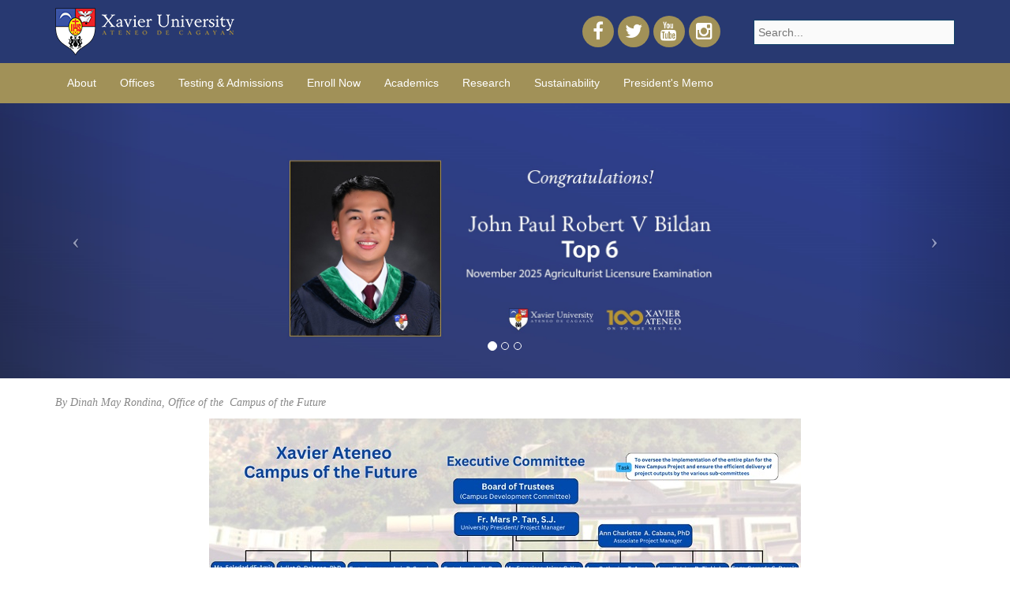

--- FILE ---
content_type: text/html; charset=utf-8
request_url: https://www.xu.edu.ph/campusfuture-stories/6152-xavier-ateneo-creates-execom-to-oversee-new-campus-development
body_size: 21120
content:
<!DOCTYPE html><html lang=en><head><meta charset=utf-8><meta http-equiv=X-UA-Compatible content="IE=edeg"><meta name=viewport content="width=device-width, initial-scale=1, maximum-scale=1, user-scalable=no"><base href=https://www.xu.edu.ph/campusfuture-stories/6152-xavier-ateneo-creates-execom-to-oversee-new-campus-development /><meta http-equiv=content-type content="text/html; charset=utf-8"/><meta name=keywords content="xu, xavier, xavier university, ateneo, ateneo de cagayan"/><meta name=rights content="© 2015 Xavier University - Ateneo de Cagayan"/><meta name=og:title content="Xavier Ateneo creates Execom to oversee New Campus development "/><meta name=og:type content=article /><meta name=og:image content=https://www.xu.edu.ph/images/Featured/09282023.NewCamp.Web.New_Campus_-_.jpg /><meta name=og:url content=https://www.xu.edu.ph/campusfuture-stories/6152-xavier-ateneo-creates-execom-to-oversee-new-campus-development /><meta name=og:site_name content="Xavier University"/><meta name=og:description content="Xavier University - Ateneo de Cagayan is a Filipino, Catholic, and Jesuit University forming leaders of character for the needs of Mindanao, the Philippines, and Asia-Pacific."/><meta name=description content="Xavier University is a Filipino, Catholic and Jesuit University forming leaders of character for the needs of Mindanao, the Philippines and Asia-Pacific."/><meta name=generator content="Joomla! - Open Source Content Management"/><title>Xavier University - Xavier Ateneo creates Execom to oversee New Campus development </title><link href=/templates/xu2015/favicon.ico rel="shortcut icon" type=image/vnd.microsoft.icon /><link href=https://www.xu.edu.ph rel=canonical /><link rel=stylesheet href=/media/plg_jchoptimize/assets/gz/0/05979ac2a6b0842e4fd994126f577171.css /><style>#goog-gt-tt{display:none !important}.goog-te-banner-frame{display:none !important}.goog-te-menu-value:hover{text-decoration:none !important}body{top:0 !important}#google_translate_element2{display:none!important}a.flag{text-decoration:none}a.flag img{vertical-align:middle;padding:0;margin:0;border:0;display:inline;height:24px;opacity:0.8}a.flag:hover img{opacity:1}a.flag span{margin-right:5px;font-size:15px;vertical-align:middle}</style> <script src=/media/jui/js/jquery.min.js?e16c332a10b225016fc6e7f23012a11c></script> <!--[if lt IE 9]><script src="/media/system/js/html5fallback.js?e16c332a10b225016fc6e7f23012a11c" type="text/javascript"></script><![endif]--> <script src=/media/plg_jchoptimize/assets/gz/0/d4f4eca2fc936653f2ee1f59c30010df.js></script> <script>(function(d){var js,id='powr-js',ref=d.getElementsByTagName('script')[0];if(d.getElementById(id)){return;}
js=d.createElement('script');js.id=id;js.async=true;js.src='https://www.xu.edu.ph/plugins/content/powrshortcodes/powr_joomla.js';js.setAttribute('powr-token','lFQQTyQkXz1498723823');js.setAttribute('external-type','joomla');ref.parentNode.insertBefore(js,ref);}(document));jQuery(window).on('load',function(){new JCaption('img.caption');});</script><link rel=stylesheet href=/media/plg_jchoptimize/assets/gz/1/05979ac2a6b0842e4fd994126f577171.css /><link rel=stylesheet href=https://maxcdn.bootstrapcdn.com/font-awesome/4.4.0/css/font-awesome.min.css><meta name=google-site-verification content=srFBZXiwkSVxIfP8gsoEXMID5q_ob5R-0PjsHwEbznM /> <script src=/media/plg_jchoptimize/assets/gz/1/d4f4eca2fc936653f2ee1f59c30010df.js></script> <script>(function(i,s,o,g,r,a,m){i['GoogleAnalyticsObject']=r;i[r]=i[r]||function(){(i[r].q=i[r].q||[]).push(arguments)},i[r].l=1*new Date();a=s.createElement(o),m=s.getElementsByTagName(o)[0];a.async=1;a.src=g;m.parentNode.insertBefore(a,m)})(window,document,'script','https://www.google-analytics.com/analytics.js','ga');ga('create','UA-106038865-1','auto');ga('send','pageview');</script><meta name=google-site-verification content=srFBZXiwkSVxIfP8gsoEXMID5q_ob5R-0PjsHwEbznM /> <script>(function(i,s,o,g,r,a,m){i['GoogleAnalyticsObject']=r;i[r]=i[r]||function(){(i[r].q=i[r].q||[]).push(arguments)},i[r].l=1*new Date();a=s.createElement(o),m=s.getElementsByTagName(o)[0];a.async=1;a.src=g;m.parentNode.insertBefore(a,m)})(window,document,'script','//www.google-analytics.com/analytics.js','ga');ga('create','UA-106038865-1','http://www.xu.edu.ph');ga('send','pageview');</script> </head><body><style>*{box-sizing:border-box}body{margin:0}.column{float:left;width:50%;padding:10px;height:300px}.row:after{content:"";display:table;clear:both}</style> <nav class="navbar navbar-custom navbar-fixed-top"><div class=coloredcontainerlogo><div class=container><div class=row><div class="logo hidden-xs col-sm-4 col-md-4 col-lg-6"> <a href=/><img src=/images/system_images/logo.png alt="xavier university logo" title="Xavier University-Ateneo de Cagayan"></a> </div><div class="headeritemmiddle hidden-xs col-sm-5 col-md-4 col-lg-3"><div class="custom social"> <a href=https://www.facebook.com/XavierAteneoOfficial target=_blank><i class="fa fa-facebook"></i></a><a href=https://twitter.com/XavierAteneo target=_blank><i class="fa fa-twitter"></i></a><a href=https://www.youtube.com/channel/UCGwXh_U0yZ4RIX0yTSejq_A target=_blank><i class="fa fa-youtube"></i></a><a href=https://instagram.com/xavierateneo/ target=_blank><i class="fa fa-instagram"></i></a></div></div><div class="headeritemright hidden-xs col-sm-3 col-md-4 col-lg-3"><div class=search><form action=/ method=post class=form-inline role=search> <label for=mod-search-searchword151 class=element-invisible> </label> <input name=searchword id=mod-search-searchword151 maxlength=200 class="inputbox search-query input-medium" type=search placeholder=Search... /> <input type=hidden name=task value=search /> <input type=hidden name=option value=com_search /> <input type=hidden name=Itemid value=120 /> </form></div></div></div></div></div><div class=container><div class=navbar-header><div class="logo_wordmark col-xs-6 hidden-sm hidden-md hidden-lg"> <a href=/><img src=/images/system_images/logo_wordmark.png alt="xavier university logo" title="xavier university"></a> </div><button type=button class="navbar-toggle collapsed" data-toggle=collapse data-target=#navbar aria-expanded=false aria-controls=navbar> <span class=sr-only>Toggle navigation</span> <span class=icon-bar></span> <span class=icon-bar></span> <span class=icon-bar></span> </button> </div><div id=navbar class="navbar-collapse collapse"><ul class="nav menu navbar-nav mod-list"> <li class="item-101 default current active"><a href=/ class=hidden>Home</a></li><li class="item-102 deeper parent"><a href=#>About</a><ul class="nav-child unstyled small"><li class=item-3617><a href=/about-xavieruniversity>Xavier University</a></li><li class=item-722><a href=/university-president>University President</a></li><li class=item-3484><a href=https://www.xu.edu.ph/centennial>Centennial</a></li><li class=item-3697><a href=https://www.xu.edu.ph/alumni-association>Alumni</a></li><li class=item-3411><a href=https://www.xu.edu.ph/cpo>Communications Office</a></li><li class=item-503><a href=/about/contact-us>Contact Us</a></li></ul></li><li class="item-3690 deeper parent"><a href=#>Offices</a><ul class="nav-child unstyled small"><li class=item-3692><a href=https://www.xu.edu.ph/about-office-of-the-president>Office of the President Cluster</a></li><li class=item-712><a href=/administration>Administration Cluster</a></li><li class=item-180><a href=/mainmenu-offices/mission-and-ministry-office>Mission &amp; Ministry Cluster</a></li><li class=item-181><a href=https://www.xu.edu.ph/social-development>Social Development Cluster</a></li><li class=item-3732><a href=https://www.xu.edu.ph/higheredcluster>Higher Education Cluster</a></li><li class=item-3733><a href=https://www.xu.edu.ph/basiced>Basic Education Cluster</a></li><li class=item-2506><a href=http://www.xu.edu.ph/finance>Finance</a></li><li class=item-2592><a href=https://www.xu.edu.ph/university-registrar>University Registrar</a></li></ul></li><li class="item-1578 deeper parent"><a href=#>Testing &amp; Admissions</a><ul class="nav-child unstyled small"><li class=item-2678><a href=https://www.xu.edu.ph/testing>Testing Office</a></li><li class=item-3463><a href=https://www.xu.edu.ph/admissions>Admissions</a></li><li class=item-3408><a href=/admissions-online/admissions-tracker>Admissions Tracker</a></li><li class=item-1586><a href=http://www.xu.edu.ph/scholarships-grants>Scholarships</a></li></ul></li><li class="item-3134 deeper parent"><a href=https://www.xu.edu.ph/enroll-now>Enroll Now</a><ul class="nav-child unstyled small"><li class=item-3135><a href=/enrollment-processes-for-professional-schools>Professional Schools</a></li><li class=item-3138><a href=https://www.xu.edu.ph/admissions-enrollment>Undergraduate Schools &amp; Colleges</a></li><li class=item-3142><a href=https://www.xu.edu.ph/shs-algcitenrolment>SHS - ALGCIT</a></li><li class=item-3141><a href=https://www.xu.edu.ph/shs-enrollment>SHS</a></li><li class=item-3140><a href=https://www.xu.edu.ph/jhs-enrolment/ay-2025-2026/old-students>Junior High</a></li><li class=item-3139><a href=/grade-school-enrollment>Grade School</a></li></ul></li><li class="item-103 deeper parent"><a href=/academics class=dropdown-toggle>Academics</a><ul class="nav-child unstyled small"><li class=item-2377><a href=/higheredcluster> Office of the Vice President for Higher Education</a></li><li class=item-1596><a href=/about-professional-schools>Professional Schools</a></li><li class=item-2925><a href=https://www.xu.edu.ph/graduate-studies>Office of Graduate Studies</a></li><li class=item-1588><a href=/about-schools-and-colleges>Undergraduate Schools and Colleges</a></li><li class=item-2376><a href=/basiced>Basic Education Cluster</a></li><li class=item-2599><a href=/xcll>Xavier Center For Lifelong Learning (X-CeLL)</a></li></ul></li><li class="item-2210 deeper parent"><a href=#>Research</a><ul class="nav-child unstyled small"><li class=item-3388><a href=https://www.xu.edu.ph/kuro>Kinaadman: University Research Office (KURO)</a></li><li class=item-3389><a href=https://www.xu.edu.ph/xu-press>XU Press</a></li><li class=item-3390><a href=https://www.xu.edu.ph/researchethics>Research Ethics Office (REO)</a></li><li class=item-3391><a href=https://www.xu.edu.ph/ktto-rationale>Knowledge and Technology Transfer Office (KTTO)</a></li><li class=item-3531><a href=https://www.xu.edu.ph/journal-au>Journals</a></li></ul></li><li class=item-3694><a href=https://www.xu.edu.ph/sustainability>Sustainability</a></li><li class=item-834><a href=/presidents-memo-link class=blink>President's Memo</a></li></ul></div></div></nav><div class=mainbody><div class=moduletable><style>

</style><div id=myCarousel class="carousel slide"><ol class=carousel-indicators> <li data-target=#myCarousel data-slide-to=0 class=active></li> <li data-target=#myCarousel data-slide-to=1></li> <li data-target=#myCarousel data-slide-to=2></li> </ol><div class=carousel-inner><div class="item active"> <img src=https://www.xu.edu.ph/images/Banners/2025/12162025.Web.Banner_-_Nov_2025_Agriculturist_Licensure_Exam_-_Web_Banner.jpg alt=" "> <div class=carousel-caption><h1 class=carousel-title> </h1><p class=carousel-body> </p> </div> </div><div class=item> <img src=https://www.xu.edu.ph/images/Banners/2025/11272025.Web.Banner_-_Nov_2025_PNLE_-_Web_Banner.jpg alt=" "> <div class=carousel-caption><h1 class=carousel-title> </h1><p class=carousel-body> </p> </div> </div><div class=item> <img src=https://www.xu.edu.ph/images/Banners/2025/10092025.Web.Banner_-_AutonomousStatus_WebBanner.jpg alt=" "> <div class=carousel-caption><h1 class=carousel-title> </h1><p class=carousel-body> </p> </div> </div> </div> <a class="left carousel-control" href=#myCarousel data-slide=prev> <span class=icon-prev></span> </a> <a class="right carousel-control" href=#myCarousel data-slide=next> <span class=icon-next></span> </a> </div></div><div class=container><div class=message><div id=system-message-container> </div> </div><div class=component><div class=item-page itemscope itemtype=https://schema.org/Article><meta itemprop=inLanguage content=en-GB /><div itemprop=articleBody><p><em>By Dinah May Rondina, Office of the &nbsp;Campus of the Future</em></p><p><img src=/images/Featured/09282023.NewCamp.Web.New_Campus_-_.jpg alt="09282023.NewCamp.Web.New Campus " style="display: block; margin-left: auto; margin-right: auto;"/></p><p>As Xavier University-Ateneo de Cagayan continues to embark on its first-rate Campus of the Future project, it established an Executive Committee to manage the implementation of the entire plan for the New Campus Project and ensure the efficient delivery of project outputs by the various sub-committees.</p><p>The Campus Development Committee, with the Board of Trustees at its helm, leads the different sub-committees by providing strategic guidance and decision-making support for the entire project.&nbsp;&nbsp;&nbsp;&nbsp;</p><p>The Executive Committee is led by the Project Manager who is responsible for overseeing the entire project. University President Fr Mars Tan, SJ has taken on this important role. He works closely with the Associate Project Manager, Ann Charlette A Cabana PhD, to ensure that all committee activities and plans are well-coordinated, and objectives are met.</p><p style="text-align: center;"><img src=/images/Featured/09282023.NewCamp.Web.New_Campus_-_2.jpg alt="09282023.NewCamp.Web.New Campus 2" style="display: block; margin-left: auto; margin-right: auto;"/><em style="color: #000000;">(L-R) Engr. Emma Dongaol, Ann Charlette Cabana PhD, Francisco Jaime C Yap, Juliet Q Dalagan PhD, Engr Lennie K Ong,&nbsp;</em><em style="color: #000000;">Ann Catherine T Acenas , &nbsp;Engr Lawrence R Sanchez</em></p><p style="text-align: center;"><em style="color: #000000;">Not in photo: Anna Katrina Tiukinhoy-Piol, Engr Gerardo Doroja</em></p><p>The Executive Committee is composed of Special Committees headed by members of the Execom, namely:</p><ul> <li><strong>Learning Strategy and Development Committee</strong></li> </ul><p style="padding-left: 4em;">This committee facilitates the planning and review of the various academic and formation programs of the University for curricular development innovation. The committee is headed by VP for Higher Education Juliet Q Dalagan PhD.&nbsp; The committee includes a sub-committee, the Learning Development and Innovation, led by Mark E Labuntog PhD.</p><ul> <li><strong>Physical/Infrastructure Committee</strong></li> </ul><p style="padding-left: 4em;">This committee plans the various infrastructures (both info technology and physical infrastructures) of the New Campus according to the requirements set by the curriculum development committee and other non-academic units/offices. VP for Administration Engr Lawrence R Sanchez steers this Committee.&nbsp; It also has a sub-committee, the Project Management Team led by Engr Emma P Dongaol.</p><ul> <li><strong>Administrative Committee</strong></li> </ul><p style="padding-left: 4em;">This committee ensures proper documentation of all legal documents and other finance-related matters and is managed by Engr Lennie K Ong, the University Treasurer.</p><ul> <li><strong>Human Resource Committee</strong></li> </ul><p style="padding-left: 4em;">This committee provides necessary training and programs that enhance the skills and knowledge of HEI personnel for adaptability and work efficiency. HRO Director Francisco Jaime C Yap is responsible for this committee.</p><ul> <li><strong>Advancement Committee</strong></li> </ul><p style="padding-left: 4em;">This committee raises funds for the new campus and organizes a pool of donors to sustain XU’s various works headed by Anna Katrina Tiukinhoy-Piol, the Advancement Director.</p><ul> <li><strong>Communications Committee</strong></li> </ul><p style="padding-left: 4em;">This committee implements the communication plan set for the project using different media platforms and provides adequate information on the developments in the New Campus to both internal and external stakeholders of the University.&nbsp; CPO Director Ann Catherine Acenas leads this committee.</p><p>With its collaborative effort and dedicated leadership, the Executive Committee serves as the driving force behind Xavier Ateneo's future campus. The collective commitment of its various committees under the guidance of the Board of Trustees ensures that the development of the new campus aligns seamlessly with the university's vision, goals, and core values. Together, these committees foster an environment that promotes innovation, academic excellence, value formation, and a strong sense of community, setting the stage for a promising future not only for Xavier Ateneo but also for the entire Mindanao region.&nbsp;</p><div class="bt-social-share bt-social-share-below"><div class="bt-social-share-button bt-facebook-share-button"><fb:share-button href="https://www.xu.edu.ph/masterson-campus-stories/6152-xavier-ateneo-creates-execom-to-oversee-new-campus-development" type="button_count"></fb:share-button></div><div class="bt-social-share-button bt-twitter-button" style=width:80px><a href=http://twitter.com/share class=twitter-share-button data-via=XavierAteneo data-url=https://www.xu.edu.ph/masterson-campus-stories/6152-xavier-ateneo-creates-execom-to-oversee-new-campus-development data-size=medium data-lang=en data-count=horizontal>Twitter</a></div></div><div id=fb-root></div> <script>(function(d,s,id){var js,fjs=d.getElementsByTagName(s)[0];if(d.getElementById(id)){return;}
js=d.createElement(s);js.id=id;js.src="//connect.facebook.net/en_GB/all.js#xfbml=1";fjs.parentNode.insertBefore(js,fjs);}(document,'script','facebook-jssdk'));</script><script src=//platform.twitter.com/widgets.js></script> </div> </div> </div> </div> </div><div class="container icon"><div class=row><div class="col-xs-7 col-sm-4 col-md-2 col-lg-2"> </div><div class="col-xs-7 col-sm-4 col-md-2 col-lg-2"> </div><div class="clearfix visible-xs-block"></div><div class="col-xs-7 col-sm-4 col-md-2 col-lg-2"> </div><div class="clearfix visible-sm-block"></div><div class="col-xs-7 col-sm-4 col-md-2 col-lg-2"> </div><div class="clearfix visible-xs-block"></div><div class="col-xs-7 col-sm-4 col-md-2 col-lg-2"> </div><div class="col-xs-6 col-sm-4 col-md-2 col-lg-2"> </div> </div> </div><div class =coloredcontainerfeatured><div class="container featurednews"><div class=row><p><font color=003B5F><h2>Xavier Ateneo Spotlight</h2></font></p><div id=btcontentslider122 style=display:none;width:auto class=bt-cs><div class=slides_container style=width:auto;><div class=slide style=width:auto><div class="bt-row bt-row-first"><div class=bt-inner><div class=bt-center> <a target=_parent class=bt-image-link title="XU strengthens flood control measures at Masterson Campus" href=/masterson-campus-stories/7753-mcu-xavier-university-strengthens-flood-control-measures-at-masterson-campus> <img src=https://www.xu.edu.ph/cache/mod_bt_contentslider/209bb770b12e84476823d2c2f9d4d85b-11172025.Web_-_OP_-_T.jpg alt="XU strengthens flood control measures at Masterson Campus" style=width:710px; title="XU strengthens flood control measures at Masterson Campus"/> </a> </div> <a class=bt-title target=_parent title="XU strengthens flood control measures at Masterson Campus" href=/masterson-campus-stories/7753-mcu-xavier-university-strengthens-flood-control-measures-at-masterson-campus> XU strengthens flood control measures at Masterson Campus </a><br /><div class=bt-introtext> The Xavier University – Campus of the Future Development Office, alongside its construction management partner Cebu Landmasters Inc (CLI) and partner contractors, continues to prioritize safety and environmental stewardship at... </div></div></div><div class="bt-row "><div class=bt-inner><div class=bt-center> <a target=_parent class=bt-image-link title="College of Agriculture Farm Laboratory in El Gaucho" href=/elgaucho> <img src=https://www.xu.edu.ph/cache/mod_bt_contentslider/f1df0d00b74efa9c8f9dcc358b0bc1b2-05242023.Web.DSC05387.jpg alt="College of Agriculture Farm Laboratory in El Gaucho" style=width:710px; title="College of Agriculture Farm Laboratory in El Gaucho"/> </a> </div> <a class=bt-title target=_parent title="College of Agriculture Farm Laboratory in El Gaucho" href=/elgaucho> College of Agriculture Farm Laboratory in El Gaucho </a><br /><div class=bt-introtext> The new College of Agriculture farm laboratory site is now situated in El Gaucho, Puerto, Cagayan de Oro City. It leaves its 64-hectare home in Manresa which became the cradle... </div></div></div><div class="bt-row bt-row-last"><div class=bt-inner><div class=bt-center> <a target=_parent class=bt-image-link title="XU Atiman Kinaiyahan: Tree Growing Program" href=/about-kinaiyahan> <img src=https://www.xu.edu.ph/cache/mod_bt_contentslider/a58257b30ccd68126a61f44e72d4d7f3-01262026.Web_-_Kinaiyahan_Tree_Count_-_November_2025_-_T.jpg alt="XU Atiman Kinaiyahan: Tree Growing Program" style=width:710px; title="XU Atiman Kinaiyahan: Tree Growing Program"/> </a> </div> <a class=bt-title target=_parent title="XU Atiman Kinaiyahan: Tree Growing Program" href=/about-kinaiyahan> XU Atiman Kinaiyahan: Tree Growing Program </a><br /><div class=bt-introtext> The XU Atiman Kinaiyahan is a tree-growing program initiative by the Xavier University – Ateneo de Cagayan to expand green spaces and adopt watersheds to improve air quality, build climate... </div></div></div><div style="clear: both;"></div></div></div></div><div style="clear: both;"></div> <script>if(typeof(btcModuleIds)=='undefined'){var btcModuleIds=new Array();var btcModuleOpts=new Array();}
btcModuleIds.push(122);btcModuleOpts.push({slideEasing:'easeInQuad',fadeEasing:'easeInQuad',effect:'slide,slide',preloadImage:'https://www.xu.edu.ph//modules/mod_bt_contentslider/tmpl/images/loading.gif',generatePagination:false,play:0,hoverPause:false,slideSpeed:500,autoHeight:true,fadeSpeed:500,equalHeight:true,width:'auto',height:'auto',pause:100,preload:true,paginationClass:'bt_handles_num',generateNextPrev:false,prependPagination:true,touchScreen:0});</script> </div> </div> </div><div class="container latestnews"><div class=row><p><font color=003B5F><h2>Xavier Ateneo News</h2></font></p><div id=btcontentslider121 style=display:none;width:auto class=bt-cs><div class=slides_container style=width:auto;><div class=slide style=width:auto><div class="bt-row bt-row-first"><div class=bt-inner><div class=bt-center> <a target=_parent class=bt-image-link title="XU leads calamansi planting project in Bukidnon" href=/xavier-news/234-xu-ateneo-news-ay-2025-2026/7903-xu-leads-calamansi-planting-project-in-bukidnon> <img src=https://www.xu.edu.ph/cache/mod_bt_contentslider/d1065ba12958ebaca9a6fa51c2b745b9-01272026.Web_-_OP_-_T.jpg alt="XU leads calamansi planting project in Bukidnon" style=width:620px; title="XU leads calamansi planting project in Bukidnon"/> </a> </div> <a class=bt-title target=_parent title="XU leads calamansi planting project in Bukidnon" href=/xavier-news/234-xu-ateneo-news-ay-2025-2026/7903-xu-leads-calamansi-planting-project-in-bukidnon> XU leads calamansi planting project in B... </a><br /><div class=bt-extra> <span class=bt-date>Created on Tuesday, 27 January 2026 11:50 </span> </div><div class=bt-introtext> By XU Lands Office In 2024, Xavier University, through its XU Lands Office, launched a calamansi planting project on its property in Maramag, Bukidnon. The project was supported by campus workers, partner supporters, and the Jesuits, who took part in the planting and maintenance of the seedlings. The first planting activity was... </div></div></div><div class="bt-row "><div class=bt-inner><div class=bt-center> <a target=_parent class=bt-image-link title="XU DEV COM, LGU Don Carlos institutionalize student engagements to local development" href=/xavier-news/234-xu-ateneo-news-ay-2025-2026/7901-xu-devcom-lgu-don-carlos-institutionalize-student-engagements-to-local-development> <img src=https://www.xu.edu.ph/cache/mod_bt_contentslider/6ff226c8f3cafe4e1f190169857e387d-01262026.Web_-_DevCom_-_2.jpg alt="XU DEV COM, LGU Don Carlos institutionalize student engagements to local development" style=width:620px; title="XU DEV COM, LGU Don Carlos institutionalize student engagements to local development"/> </a> </div> <a class=bt-title target=_parent title="XU DEV COM, LGU Don Carlos institutionalize student engagements to local development" href=/xavier-news/234-xu-ateneo-news-ay-2025-2026/7901-xu-devcom-lgu-don-carlos-institutionalize-student-engagements-to-local-development> XU DEV COM, LGU Don Carlos institutional... </a><br /><div class=bt-extra> <span class=bt-date>Created on Monday, 26 January 2026 15:48 </span> </div><div class=bt-introtext> The collaboration between Xavier University – Ateneo de Cagayan (XU) and the Local Government Unit of Don Carlos, Bukidnon has reached a significant milestone with the institutionalization of Development Communication student engagements through Ordinance No 023-2025, alongside Resolution No 002-2026, recognizing the students’ concrete contributions to local development initiatives. This... </div></div></div><div class="bt-row "><div class=bt-inner><div class=bt-center> <a target=_parent class=bt-image-link title="Xavier University, Cebu Landmasters Inc break ground on Manresa Access Road in Cagayan de Oro" href=/xavier-news/234-xu-ateneo-news-ay-2025-2026/7899-xavier-university-cebu-landmasters-inc-break-ground-on-manresa-access-road-in-cagayan-de-oro> <img src=https://www.xu.edu.ph/cache/mod_bt_contentslider/31166967afdd0358b10c67d9b0fbe186-01242026.Web_-_Manresa_Access_Road_T.jpg alt="Xavier University, Cebu Landmasters Inc break ground on Manresa Access Road in Cagayan de Oro" style=width:620px; title="Xavier University, Cebu Landmasters Inc break ground on Manresa Access Road in Cagayan de Oro"/> </a> </div> <a class=bt-title target=_parent title="Xavier University, Cebu Landmasters Inc break ground on Manresa Access Road in Cagayan de Oro" href=/xavier-news/234-xu-ateneo-news-ay-2025-2026/7899-xavier-university-cebu-landmasters-inc-break-ground-on-manresa-access-road-in-cagayan-de-oro> Xavier University, Cebu Landmasters Inc ... </a><br /><div class=bt-extra> <span class=bt-date>Created on Saturday, 24 January 2026 10:56 </span> </div><div class=bt-introtext> Xavier University and Cebu Landmasters Inc held a concrete pouring ceremony on 23 January 2026 at the site of the Manresa Access Road within the Manresa Town project of CLI along Masterson Avenue. The event was attended by XU President Fr Mars P Tan, SJ; CLI Chairman and CEO Jose... </div></div></div><div class="bt-row "><div class=bt-inner><div class=bt-center> <a target=_parent class=bt-image-link title="XU School of Education hosts orientation on System for Identification, Designation of Centers of Excellence in Teacher Education" href=/xavier-news/234-xu-ateneo-news-ay-2025-2026/7898-xu-school-of-education-hosts-orientation-on-system-for-identification-designation-of-centers-of-excellence-in-teacher-education> <img src=https://www.xu.edu.ph/cache/mod_bt_contentslider/74afc278ba6395ce93eb91036d0b329a-01232026.Web_-_SOE_-_1.jpg alt="XU School of Education hosts orientation on System for Identification, Designation of Centers of Excellence in Teacher Education" style=width:620px; title="XU School of Education hosts orientation on System for Identification, Designation of Centers of Excellence in Teacher Education"/> </a> </div> <a class=bt-title target=_parent title="XU School of Education hosts orientation on System for Identification, Designation of Centers of Excellence in Teacher Education" href=/xavier-news/234-xu-ateneo-news-ay-2025-2026/7898-xu-school-of-education-hosts-orientation-on-system-for-identification-designation-of-centers-of-excellence-in-teacher-education> XU School of Education hosts orientation... </a><br /><div class=bt-extra> <span class=bt-date>Created on Saturday, 24 January 2026 08:00 </span> </div><div class=bt-introtext> The School of Education of Xavier University-Ateneo de Cagayan conducted an Orientation on the System for Identification and Designation of Center of Excellence (COE) in Teacher Education on 21 January 2026, via Zoom. The activity brought together teacher education institutions from Northern Mindanao and nearby regions in a shared space... </div></div></div><div class="bt-row "><div class=bt-inner><div class=bt-center> <a target=_parent class=bt-image-link title="Xavier University joins 18-Day Campaign to End Violence Against Women" href=/xavier-news/234-xu-ateneo-news-ay-2025-2026/7896-xavier-university-joins-18-day-campaign-to-end-violence-against-women> <img src=https://www.xu.edu.ph/cache/mod_bt_contentslider/1627277a36960d99b10b2c90b8b53a1a-01232026.Web_-_18-day_Campaign_to_end_VAW_4_-_GAD.jpg alt="Xavier University joins 18-Day Campaign to End Violence Against Women" style=width:620px; title="Xavier University joins 18-Day Campaign to End Violence Against Women"/> </a> </div> <a class=bt-title target=_parent title="Xavier University joins 18-Day Campaign to End Violence Against Women" href=/xavier-news/234-xu-ateneo-news-ay-2025-2026/7896-xavier-university-joins-18-day-campaign-to-end-violence-against-women> Xavier University joins 18-Day Campaign ... </a><br /><div class=bt-extra> <span class=bt-date>Created on Friday, 23 January 2026 11:35 </span> </div><div class=bt-introtext> In solidarity with the nationwide 18-Day Campaign to End Violence Against Women (VAW), Xavier University, through the Gender and Development (GAD) Office, carried out a series of awareness and advocacy activities across the campus from 25 November to 12 December 2025, reaffirming its commitment to gender equality, respect, and a... </div></div></div><div class="bt-row "><div class=bt-inner><div class=bt-center> <a target=_parent class=bt-image-link title="Xavier University pays tribute to employees at 33rd Service Awards" href=/xavier-news/234-xu-ateneo-news-ay-2025-2026/7895-xavier-university-pays-tribute-to-employees-at-33rd-service-awards> <img src=https://www.xu.edu.ph/cache/mod_bt_contentslider/643c027643dd9a2a33c95abd37d61d60-01222026.Web_-_Service_Awards_-_1.jpg alt="Xavier University pays tribute to employees at 33rd Service Awards" style=width:620px; title="Xavier University pays tribute to employees at 33rd Service Awards"/> </a> </div> <a class=bt-title target=_parent title="Xavier University pays tribute to employees at 33rd Service Awards" href=/xavier-news/234-xu-ateneo-news-ay-2025-2026/7895-xavier-university-pays-tribute-to-employees-at-33rd-service-awards> Xavier University pays tribute to employ... </a><br /><div class=bt-extra> <span class=bt-date>Created on Thursday, 22 January 2026 14:37 </span> </div><div class=bt-introtext> Xavier University recognized its long-serving employees with five to forty years of service, along with retirees, during the 33rd University Service Awards on 21 January 2026, at the Immaculate Conception Church, to celebrate the years of their dedicated service to the institution. A luncheon was organized for the retirees to express... </div></div></div><div class="bt-row "><div class=bt-inner><div class=bt-center> <a target=_parent class=bt-image-link title="XU strengthens global ties, welcomes international experts from Spain, Belgium" href=/xavier-news/234-xu-ateneo-news-ay-2025-2026/7891-xu-strengthens-global-ties-welcomes-international-experts-from-spain-belgium> <img src=https://www.xu.edu.ph/cache/mod_bt_contentslider/369b59380732c1299887ece6990d7ea2-01212026.Web_-_OICN_-_1.jpg alt="XU strengthens global ties, welcomes international experts from Spain, Belgium" style=width:620px; title="XU strengthens global ties, welcomes international experts from Spain, Belgium"/> </a> </div> <a class=bt-title target=_parent title="XU strengthens global ties, welcomes international experts from Spain, Belgium" href=/xavier-news/234-xu-ateneo-news-ay-2025-2026/7891-xu-strengthens-global-ties-welcomes-international-experts-from-spain-belgium> XU strengthens global ties, welcomes int... </a><br /><div class=bt-extra> <span class=bt-date>Created on Wednesday, 21 January 2026 09:09 </span> </div><div class=bt-introtext> Xavier University - Ateneo de Cagayan continues its commitment to global academic excellence as it welcomed visiting international experts, signaling the start of a week-long series of collaborative engagements. On 19 January 2026, University President Fr Mars P Tan, SJ, welcomed Prof Adrian Riquelme from the University of Alicante, Spain, and... </div></div></div><div class="bt-row "><div class=bt-inner><div class=bt-center> <a target=_parent class=bt-image-link title="PinasXUhan 2025: Sharing holiday cheer throughout Xavier Ateneo community" href=/xavier-news/234-xu-ateneo-news-ay-2025-2026/7882-pinasxuhan-2025-sharing-holiday-cheer-throughout-xavierateneo-community> <img src=https://www.xu.edu.ph/cache/mod_bt_contentslider/a8f72505d6bc4783b42e4908b6a33c36-01202026.Web_-_SIAP_-_1.jpg alt="PinasXUhan 2025: Sharing holiday cheer throughout Xavier Ateneo community" style=width:620px; title="PinasXUhan 2025: Sharing holiday cheer throughout Xavier Ateneo community"/> </a> </div> <a class=bt-title target=_parent title="PinasXUhan 2025: Sharing holiday cheer throughout Xavier Ateneo community" href=/xavier-news/234-xu-ateneo-news-ay-2025-2026/7882-pinasxuhan-2025-sharing-holiday-cheer-throughout-xavierateneo-community> PinasXUhan 2025: Sharing holiday cheer t... </a><br /><div class=bt-extra> <span class=bt-date>Created on Tuesday, 20 January 2026 08:00 </span> </div><div class=bt-introtext> Xavier Ateneo administrators, faculty, formators, staff, and students along with XU Personnel during the PinasXUhan 2025. In the spirit of gratitude and appreciation, Xavier University – Ateneo de Cagayan through the Social Development (SD) Cluster recently held PinasXUhan 2025, a gift-giving activity for its maintenance and security personnel. The initiative recognized... </div></div></div><div class="bt-row "><div class=bt-inner><div class=bt-center> <a target=_parent class=bt-image-link title="Walking together in mission: JHS Assistant Principal for formation shares vision of formation, synodality at ConnectEd CatholicEd Conference 2026" href=/xavier-news/234-xu-ateneo-news-ay-2025-2026/7886-walking-together-in-mission-jhs-assistant-principal-for-formation-shares-vision-of-formation-synodality-at-connected-catholiced-conference-2026> <img src=https://www.xu.edu.ph/cache/mod_bt_contentslider/31217f1b8c7a47803ca9dec74d563a47-01192026.Web_-_XUJHS_-_1.jpg alt="Walking together in mission: JHS Assistant Principal for formation shares vision of formation, synodality at ConnectEd CatholicEd Conference 2026" style=width:620px; title="Walking together in mission: JHS Assistant Principal for formation shares vision of formation, synodality at ConnectEd CatholicEd Conference 2026"/> </a> </div> <a class=bt-title target=_parent title="Walking together in mission: JHS Assistant Principal for formation shares vision of formation, synodality at ConnectEd CatholicEd Conference 2026" href=/xavier-news/234-xu-ateneo-news-ay-2025-2026/7886-walking-together-in-mission-jhs-assistant-principal-for-formation-shares-vision-of-formation-synodality-at-connected-catholiced-conference-2026> Walking together in mission: JHS Assista... </a><br /><div class=bt-extra> <span class=bt-date>Created on Monday, 19 January 2026 15:59 </span> </div><div class=bt-introtext> In recognition of his valuable insights and service, Dr Samuel F Macagba III is awarded a Certificate of Recognition for his meaningful contribution to the conference. The ConnectEd CatholicEd Conference 2026, titled Walking Together in Mission, was held at Assumption College of Davao through the collaboration of the Davao Association of... </div></div></div><div class="bt-row "><div class=bt-inner><div class=bt-center> <a target=_parent class=bt-image-link title="XU AB International Studies student secures place in GCash ImaGnation 2025 Top 10" href=/xavier-news/234-xu-ateneo-news-ay-2025-2026/7880-xu-ab-international-studies-student-secures-place-in-gcash-imagnation-2025-top-10> <img src=https://www.xu.edu.ph/cache/mod_bt_contentslider/681e69cbf4770e06416b498a5abfcf19-01152026.Web_-_IS_-_T.jpg alt="XU AB International Studies student secures place in GCash ImaGnation 2025 Top 10" style=width:620px; title="XU AB International Studies student secures place in GCash ImaGnation 2025 Top 10"/> </a> </div> <a class=bt-title target=_parent title="XU AB International Studies student secures place in GCash ImaGnation 2025 Top 10" href=/xavier-news/234-xu-ateneo-news-ay-2025-2026/7880-xu-ab-international-studies-student-secures-place-in-gcash-imagnation-2025-top-10> XU AB International Studies student secu... </a><br /><div class=bt-extra> <span class=bt-date>Created on Thursday, 15 January 2026 08:00 </span> </div><div class=bt-introtext> Allen Arc Megreño, a fourth-year AB International Studies student from Xavier University, was part of Team 5 Whys, which qualified as a Top 10 finalist in the GCash ImaGnation Hackathon 2025. The team was selected from 960 student participants nationwide, placing them among the highest-performing teams in the competition organized... </div></div></div><div class="bt-row "><div class=bt-inner><div class=bt-center> <a target=_parent class=bt-image-link title="Xavier University Night School Program, Service- Learning Projects named finalists at ACES Summit 2025" href=/xavier-news/234-xu-ateneo-news-ay-2025-2026/7875-xavier-university-night-school-program-service-learning-projects-named-finalists-at-aces-summit-2025> <img src=https://www.xu.edu.ph/cache/mod_bt_contentslider/eaea31ec818d2896450e23c8a4955ab6-01132026.Web_-_SLP_-_T.jpg alt="Xavier University Night School Program, Service- Learning Projects named finalists at ACES Summit 2025" style=width:620px; title="Xavier University Night School Program, Service- Learning Projects named finalists at ACES Summit 2025"/> </a> </div> <a class=bt-title target=_parent title="Xavier University Night School Program, Service- Learning Projects named finalists at ACES Summit 2025" href=/xavier-news/234-xu-ateneo-news-ay-2025-2026/7875-xavier-university-night-school-program-service-learning-projects-named-finalists-at-aces-summit-2025> Xavier University Night School Program, ... </a><br /><div class=bt-extra> <span class=bt-date>Created on Wednesday, 14 January 2026 08:00 </span> </div><div class=bt-introtext> By: Mr Ismael B Salarda and Mr Lex C Zulieta Xavier University - Ateneo de Cagayan was proudly represented by three projects in the inaugural ASEAN Conference on Extension for Sustainable Development Goals (ACES) or the ACES Summit 2025 held on 29 November 2025, at the City Tourism Hall, Cagayan de... </div></div></div><div class="bt-row bt-row-last"><div class=bt-inner><div class=bt-center> <a target=_parent class=bt-image-link title="XU signs MOA for new scholarship grants with RHCahulogan Corp, XUHS Batch ’84 Foundation" href=/xavier-news/234-xu-ateneo-news-ay-2025-2026/7874-xu-signs-moa-for-new-scholarship-grants-with-rhcahulogan-corp-xuhs-batch-84-foundation> <img src=https://www.xu.edu.ph/cache/mod_bt_contentslider/85fab69874ab9ac3ff2488681ed1ad43-01132026.Web_-_CPO_-_1.jpg alt="XU signs MOA for new scholarship grants with RHCahulogan Corp, XUHS Batch ’84 Foundation" style=width:620px; title="XU signs MOA for new scholarship grants with RHCahulogan Corp, XUHS Batch ’84 Foundation"/> </a> </div> <a class=bt-title target=_parent title="XU signs MOA for new scholarship grants with RHCahulogan Corp, XUHS Batch ’84 Foundation" href=/xavier-news/234-xu-ateneo-news-ay-2025-2026/7874-xu-signs-moa-for-new-scholarship-grants-with-rhcahulogan-corp-xuhs-batch-84-foundation> XU signs MOA for new scholarship grants ... </a><br /><div class=bt-extra> <span class=bt-date>Created on Tuesday, 13 January 2026 10:12 </span> </div><div class=bt-introtext> Xavier University–Ateneo de Cagayan received two scholarship grants for the Basic Education from RHCahulogan Corporation and the XUHS Batch ’84 Foundation. The Ceremonial Signing of the Memorandum of Agreement was held on 12 January 2025, 2:30 PM, in the XU Board Room. XU President Mars P Tan SJ led the... </div></div></div><div style="clear: both;"></div></div></div></div><div style="clear: both;"></div> <script>if(typeof(btcModuleIds)=='undefined'){var btcModuleIds=new Array();var btcModuleOpts=new Array();}
btcModuleIds.push(121);btcModuleOpts.push({slideEasing:'easeInQuad',fadeEasing:'easeInQuad',effect:'fade,fade',preloadImage:'https://www.xu.edu.ph//modules/mod_bt_contentslider/tmpl/images/loading.gif',generatePagination:false,play:0,hoverPause:false,slideSpeed:500,autoHeight:true,fadeSpeed:500,equalHeight:true,width:'auto',height:'auto',pause:100,preload:true,paginationClass:'bt_handles_num',generateNextPrev:false,prependPagination:true,touchScreen:0});</script> <br> <center><div class=btn-container><a href=/archived-news class="btn btn-lg btn-primary">Archived News</a></div></center><p><font color=003B5F><h2>President's Memos and Messages</h2></font></p><div class=moduletable><div id=btcontentslider715 style=display:none;width:auto class=bt-cs><div class=slides_container style=width:auto;><div class=slide style=width:auto><div class="bt-row bt-row-first"><div class=bt-inner><div class=bt-center> <a target=_parent class=bt-image-link title="Memo #U2526-102: Call for Nominations to the Board of Trustees" href=/presidents-memo-link/7900-memo-u2526-102-call-for-nominations-to-the-board-of-trustees> <img src=https://www.xu.edu.ph/cache/mod_bt_contentslider/6d3eb665504feef53cea97a5794dfc5e-01262026.Web.MemoU_-_U2526-102_20260124_Call_for_Nominations_to_the_Board_of_Trustees_page-0001.jpg alt="Memo #U2526-102: Call for Nominations to the Board of Trustees" style=width:620px; title="Memo #U2526-102: Call for Nominations to the Board of Trustees"/> </a> </div> <a class=bt-title target=_parent title="Memo #U2526-102: Call for Nominations to the Board of Trustees" href=/presidents-memo-link/7900-memo-u2526-102-call-for-nominations-to-the-board-of-trustees> Memo #U2526-102: Call for Nomination... </a><br /><div class=bt-extra> <span class=bt-date>Created on Tuesday, 27 January 2026 16:10 </span> </div><div class=bt-introtext> Deadline for nominations: 12 February 2026 </div></div></div><div class="bt-row "><div class=bt-inner><div class=bt-center> <a target=_parent class=bt-image-link title="Memo #U2526-101: Committee on Decorum and Investigation AY 2025-2026" href=/presidents-memo-link/7897-memo-u2526-101-committee-on-decorum-and-investigation-ay-2025-2026> <img src=https://www.xu.edu.ph/cache/mod_bt_contentslider/6a380bcefdabb205a11ba34117002790-01232026.Web.MemoU_-_U2526-101_20250123_CODI_AY_2025-2026.jpg alt="Memo #U2526-101: Committee on Decorum and Investigation AY 2025-2026" style=width:620px; title="Memo #U2526-101: Committee on Decorum and Investigation AY 2025-2026"/> </a> </div> <a class=bt-title target=_parent title="Memo #U2526-101: Committee on Decorum and Investigation AY 2025-2026" href=/presidents-memo-link/7897-memo-u2526-101-committee-on-decorum-and-investigation-ay-2025-2026> Memo #U2526-101: Committee on Decoru... </a><br /><div class=bt-extra> <span class=bt-date>Created on Friday, 23 January 2026 15:05 </span> </div><div class=bt-introtext> </div> </div> </div><div class="bt-row "><div class=bt-inner><div class=bt-center> <a target=_parent class=bt-image-link title="Memo #U2526-100: Appointment of Higher Education Administrator" href=/presidents-memo-link/7893-memo-u2526-100-appointment-of-higher-education-administrator> <img src=https://www.xu.edu.ph/cache/mod_bt_contentslider/52f069d877c63ab58cc2b5e00b2511e0-01222026.Web.MemoU_-_U2526-100_20260121_Econ_Dept_OIC.jpg alt="Memo #U2526-100: Appointment of Higher Education Administrator" style=width:620px; title="Memo #U2526-100: Appointment of Higher Education Administrator"/> </a> </div> <a class=bt-title target=_parent title="Memo #U2526-100: Appointment of Higher Education Administrator" href=/presidents-memo-link/7893-memo-u2526-100-appointment-of-higher-education-administrator> Memo #U2526-100: Appointment of High... </a><br /><div class=bt-extra> <span class=bt-date>Created on Thursday, 22 January 2026 13:00 </span> </div><div class=bt-introtext> </div> </div> </div><div class="bt-row "><div class=bt-inner><div class=bt-center> <a target=_parent class=bt-image-link title="Memo #U2526-099: Appointment of Physical Plant Office Director" href=/presidents-memo-link/7890-memo-u2526-099-appointment-of-physical-plant-office-director> <img src=https://www.xu.edu.ph/cache/mod_bt_contentslider/93a6434a7cda2e3711150dd4af0329d9-01202026.Web.MemoU_-_U2526-099_20260119_Appointment_of_Physical_Plant_Director_page-0001.jpg alt="Memo #U2526-099: Appointment of Physical Plant Office Director" style=width:620px; title="Memo #U2526-099: Appointment of Physical Plant Office Director"/> </a> </div> <a class=bt-title target=_parent title="Memo #U2526-099: Appointment of Physical Plant Office Director" href=/presidents-memo-link/7890-memo-u2526-099-appointment-of-physical-plant-office-director> Memo #U2526-099: Appointment of Phys... </a><br /><div class=bt-extra> <span class=bt-date>Created on Tuesday, 20 January 2026 15:20 </span> </div><div class=bt-introtext> </div> </div> </div><div class="bt-row "><div class=bt-inner><div class=bt-center> <a target=_parent class=bt-image-link title="Memo #U2526-098: New Xavier Ateneo Lawyers" href=/presidents-memo-link/7892-memo-u2526-098-new-xavier-ateneo-lawyers> <img src=https://www.xu.edu.ph/cache/mod_bt_contentslider/b6fbe5888526795197fc7534ed872251-01212026.Web.MemoU_-_U2526-098_20260114__New_Xavier_Ateneo_Lawyers_rev2-images-0.jpg alt="Memo #U2526-098: New Xavier Ateneo Lawyers" style=width:620px; title="Memo #U2526-098: New Xavier Ateneo Lawyers"/> </a> </div> <a class=bt-title target=_parent title="Memo #U2526-098: New Xavier Ateneo Lawyers" href=/presidents-memo-link/7892-memo-u2526-098-new-xavier-ateneo-lawyers> Memo #U2526-098: New Xavier Ateneo L... </a><br /><div class=bt-extra> <span class=bt-date>Created on Friday, 16 January 2026 12:00 </span> </div><div class=bt-introtext> </div> </div> </div><div class="bt-row "><div class=bt-inner><div class=bt-center> <a target=_parent class=bt-image-link title="Memo #U2526-097: University Officer-In-Charge" href=/presidents-memo-link/7879-memo-u2526-097-university-officer-in-charge> <img src=https://www.xu.edu.ph/cache/mod_bt_contentslider/7669c4a7333494fec45905a069ec9364-01142026.Web.MemoU_-_U2526-097_20260107_University_Officer-In_Charge_Jan15-17_2026_page-0001.jpg alt="Memo #U2526-097: University Officer-In-Charge" style=width:620px; title="Memo #U2526-097: University Officer-In-Charge"/> </a> </div> <a class=bt-title target=_parent title="Memo #U2526-097: University Officer-In-Charge" href=/presidents-memo-link/7879-memo-u2526-097-university-officer-in-charge> Memo #U2526-097: University Officer-... </a><br /><div class=bt-extra> <span class=bt-date>Created on Wednesday, 14 January 2026 15:14 </span> </div><div class=bt-introtext> </div> </div> </div><div class="bt-row "><div class=bt-inner><div class=bt-center> <a target=_parent class=bt-image-link title="Memo #U2526-096: Invitation to the 2026 University Service Awards Ceremony" href=/presidents-memo-link/7859-memo-u2526-096-invitation-to-the-2026-university-service-awards-ceremony> <img src=https://www.xu.edu.ph/cache/mod_bt_contentslider/aec5c27d57133910d447e15264bb3e96-01072026.Web.MemoU_-_U2526-096_20260106_Service_Awards_2026_page-0001.jpg alt="Memo #U2526-096: Invitation to the 2026 University Service Awards Ceremony" style=width:620px; title="Memo #U2526-096: Invitation to the 2026 University Service Awards Ceremony"/> </a> </div> <a class=bt-title target=_parent title="Memo #U2526-096: Invitation to the 2026 University Service Awards Ceremony" href=/presidents-memo-link/7859-memo-u2526-096-invitation-to-the-2026-university-service-awards-ceremony> Memo #U2526-096: Invitation to the 2... </a><br /><div class=bt-extra> <span class=bt-date>Created on Tuesday, 06 January 2026 14:30 </span> </div><div class=bt-introtext> </div> </div> </div><div class="bt-row "><div class=bt-inner><div class=bt-center> <a target=_parent class=bt-image-link title="Memo #U2526-095: Graduate School Re-Appointment 2nd Semester, AY 2025-2026" href=/presidents-memo-link/7858-memo-u2526-095-graduate-school-re-appointment-2nd-semester-ay-2025-2026> <img src=https://www.xu.edu.ph/cache/mod_bt_contentslider/638eccd0b3b1b1565aa11f6c1893ddfd-01062026.Web.MemoU_-_U2526-095_20260106_Escol_Re-appointment_2026_page-0001.jpg alt="Memo #U2526-095: Graduate School Re-Appointment 2nd Semester, AY 2025-2026" style=width:620px; title="Memo #U2526-095: Graduate School Re-Appointment 2nd Semester, AY 2025-2026"/> </a> </div> <a class=bt-title target=_parent title="Memo #U2526-095: Graduate School Re-Appointment 2nd Semester, AY 2025-2026" href=/presidents-memo-link/7858-memo-u2526-095-graduate-school-re-appointment-2nd-semester-ay-2025-2026> Memo #U2526-095: Graduate School Re-... </a><br /><div class=bt-extra> <span class=bt-date>Created on Tuesday, 06 January 2026 11:18 </span> </div><div class=bt-introtext> </div> </div> </div><div class="bt-row "><div class=bt-inner><div class=bt-center> <a target=_parent class=bt-image-link title="Memo #U2526-094: President’s Day and Chinese New Year 2026" href=/presidents-memo-link/7857-memo-u2526-094-president-s-day-and-chinese-new-year-2026> <img src=https://www.xu.edu.ph/cache/mod_bt_contentslider/074828bc0c3bdc94c1af7bfd8da3a4b8-01062026.Web.MemoU_-_U2526-094_20260105_Presidents_Day_and_Chinese_New_Year_2026-1.jpg alt="Memo #U2526-094: President’s Day and Chinese New Year 2026" style=width:620px; title="Memo #U2526-094: President’s Day and Chinese New Year 2026"/> </a> </div> <a class=bt-title target=_parent title="Memo #U2526-094: President’s Day and Chinese New Year 2026" href=/presidents-memo-link/7857-memo-u2526-094-president-s-day-and-chinese-new-year-2026> Memo #U2526-094: President’s Day and... </a><br /><div class=bt-extra> <span class=bt-date>Created on Tuesday, 06 January 2026 09:50 </span> </div><div class=bt-introtext> </div> </div> </div><div class="bt-row "><div class=bt-inner><div class=bt-center> <a target=_parent class=bt-image-link title="Memo #U2526-093: [UPDATED] Committee on Safety, Security and Health AY 2024-2025 &amp; 2025-2026" href=/presidents-memo-link/7856-memo-u2526-093-updated-committee-on-safety-security-and-health-ay-2024-2025-2025-2026> <img src=https://www.xu.edu.ph/cache/mod_bt_contentslider/ed43b2027dd97af064e12564392b4fa2-01062026.Web.MemoU_-_U2526-093_20260105_UPDATED_Committee_on_Safety_Security_and_Health_AY_2024-2025__2025-2026_page-0001.jpg alt="Memo #U2526-093: [UPDATED] Committee on Safety, Security and Health AY 2024-2025 &amp; 2025-2026" style=width:620px; title="Memo #U2526-093: [UPDATED] Committee on Safety, Security and Health AY 2024-2025 &amp; 2025-2026"/> </a> </div> <a class=bt-title target=_parent title="Memo #U2526-093: [UPDATED] Committee on Safety, Security and Health AY 2024-2025 &amp; 2025-2026" href=/presidents-memo-link/7856-memo-u2526-093-updated-committee-on-safety-security-and-health-ay-2024-2025-2025-2026> Memo #U2526-093: [UPDATED] Committee... </a><br /><div class=bt-extra> <span class=bt-date>Created on Tuesday, 06 January 2026 08:47 </span> </div><div class=bt-introtext> </div> </div> </div><div class="bt-row "><div class=bt-inner><div class=bt-center> <a target=_parent class=bt-image-link title="Memo #U2526-092: Appointment of Higher Education Administrators, 2nd Semester, AY 2025-2026" href=/presidents-memo-link/7833-memo-u2526-092-appointment-of-higher-education-administrators-2nd-semester-ay-2025-2026> <img src=https://www.xu.edu.ph/cache/mod_bt_contentslider/be6ee290e042d7f810fa233bf96536d0-12152025.Web.MemoU_-_U2526-092_20251213_Dept_Chairs_2ndSem_2025-2026_page-0001.jpg alt="Memo #U2526-092: Appointment of Higher Education Administrators, 2nd Semester, AY 2025-2026" style=width:620px; title="Memo #U2526-092: Appointment of Higher Education Administrators, 2nd Semester, AY 2025-2026"/> </a> </div> <a class=bt-title target=_parent title="Memo #U2526-092: Appointment of Higher Education Administrators, 2nd Semester, AY 2025-2026" href=/presidents-memo-link/7833-memo-u2526-092-appointment-of-higher-education-administrators-2nd-semester-ay-2025-2026> Memo #U2526-092: Appointment of High... </a><br /><div class=bt-extra> <span class=bt-date>Created on Monday, 15 December 2025 09:15 </span> </div><div class=bt-introtext> </div> </div> </div><div class="bt-row bt-row-last"><div class=bt-inner><div class=bt-center> <a target=_parent class=bt-image-link title="Memo #U2526-091: New Xavier Ateneo Agricultural and Biosystems Engineers" href=/presidents-memo-link/7831-memo-u2526-091-new-xavier-ateneo-agricultural-and-biosystems-engineers> <img src=https://www.xu.edu.ph/cache/mod_bt_contentslider/1dadd4fcb8b371c19895ca1abf076759-12132025.Web.MemoU_-_U2526-091_20251212_New_Agri_and_Biosystem_Engineers_2025_page-0001.jpg alt="Memo #U2526-091: New Xavier Ateneo Agricultural and Biosystems Engineers" style=width:620px; title="Memo #U2526-091: New Xavier Ateneo Agricultural and Biosystems Engineers"/> </a> </div> <a class=bt-title target=_parent title="Memo #U2526-091: New Xavier Ateneo Agricultural and Biosystems Engineers" href=/presidents-memo-link/7831-memo-u2526-091-new-xavier-ateneo-agricultural-and-biosystems-engineers> Memo #U2526-091: New Xavier Ateneo A... </a><br /><div class=bt-extra> <span class=bt-date>Created on Saturday, 13 December 2025 09:30 </span> </div><div class=bt-introtext> </div> </div> </div><div style="clear: both;"></div></div></div></div><div style="clear: both;"></div> <script>if(typeof(btcModuleIds)=='undefined'){var btcModuleIds=new Array();var btcModuleOpts=new Array();}
btcModuleIds.push(715);btcModuleOpts.push({slideEasing:'easeInQuad',fadeEasing:'easeInQuad',effect:'fade,fade',preloadImage:'https://www.xu.edu.ph//modules/mod_bt_contentslider/tmpl/images/loading.gif',generatePagination:false,play:0,hoverPause:false,slideSpeed:500,autoHeight:true,fadeSpeed:500,equalHeight:true,width:'auto',height:'auto',pause:100,preload:true,paginationClass:'bt_handles_num',generateNextPrev:false,prependPagination:true,touchScreen:0});</script> </div> </div> </div> </div> <center><div class=btn-container><a href=/president-memo class="btn btn-lg btn-primary">Archived Memos & Messages</a></div></center> <br><div class =coloredcontainerfeatured><div class="container latestnews"> <br><p><font color=003B5F><h2>Xavier Ateneo Bulletin</h2></font></p>&nbsp;&nbsp;&nbsp;&nbsp;&nbsp;&nbsp;&nbsp;&nbsp;&nbsp;&nbsp;&nbsp; <div id=btcontentslider572 style=display:none;width:auto class=bt-cs><div class=slides_container style=width:auto;><div class=slide style=width:auto><div class="bt-row bt-row-first"><div class=bt-inner><div class=bt-center> <a target=_parent class=bt-image-link title="PANAGHUGPONG 18 - Art Bazaar (Call for Merchants) | XCCA" href=/xavier-ateneo-bulletin/7909-panaghugpong-18-art-bazaar-call-for-merchants-xcca> <img src=https://www.xu.edu.ph/cache/mod_bt_contentslider/744c226b57af2e3b5b5f0be845a1fedc-01272026.Web_-_Final_P18_Art_Bazaar_Call_for_Merchants_-_XCCA.jpg alt="PANAGHUGPONG 18 - Art Bazaar (Call for Merchants) | XCCA" style=width:620px; title="PANAGHUGPONG 18 - Art Bazaar (Call for Merchants) | XCCA"/> </a> </div> <a class=bt-title target=_parent title="PANAGHUGPONG 18 - Art Bazaar (Call for Merchants) | XCCA" href=/xavier-ateneo-bulletin/7909-panaghugpong-18-art-bazaar-call-for-merchants-xcca> PANAGHUGPONG 18 - Art Bazaar (Call f... </a><br /><div class=bt-extra> <span class=bt-date>Created on Tuesday, 27 January 2026 15:45 </span> </div><div class=bt-introtext> The Panaghugpong 18 Art Bazaar is a curated creative market or fair celebrating art, culture, and community. Organized b... </div></div></div><div class="bt-row "><div class=bt-inner><div class=bt-center> <a target=_parent class=bt-image-link title="Graduate School Entrance Examination for the 1st Semester of AY 2026-2027" href=/xavier-ateneo-bulletin/7906-graduate-school-entrance-examination-for-the-1st-semester-of-ay-2026-2027> <img src=https://www.xu.edu.ph/cache/mod_bt_contentslider/0b2997f7cb9a3e6cd4e74ce4e266480b-01272026.Web_-_GradSchoolRegularEntranceExam_1stSemester_AY202526_-_TAO.jpg alt="Graduate School Entrance Examination for the 1st Semester of AY 2026-2027" style=width:620px; title="Graduate School Entrance Examination for the 1st Semester of AY 2026-2027"/> </a> </div> <a class=bt-title target=_parent title="Graduate School Entrance Examination for the 1st Semester of AY 2026-2027" href=/xavier-ateneo-bulletin/7906-graduate-school-entrance-examination-for-the-1st-semester-of-ay-2026-2027> Graduate School Entrance Examination... </a><br /><div class=bt-extra> <span class=bt-date>Created on Tuesday, 27 January 2026 15:00 </span> </div><div class=bt-introtext> </div> </div> </div><div class="bt-row "><div class=bt-inner><div class=bt-center> <a target=_parent class=bt-image-link title="Xavier University Regular Entrance Exam for 1st Sem, AY 2026-2027 (Incoming Freshmen and Transferees)" href=/xavier-ateneo-bulletin/7905-xavier-university-regular-entrance-exam-for-1st-sem-ay-2026-2027-incoming-freshmen-and-transferees> <img src=https://www.xu.edu.ph/cache/mod_bt_contentslider/019cfabe05b6437cbd4906f15ab510f4-01272026.Web_-_RegularEntranceExam_1stSemester_AY202627_-_TAO.jpg alt="Xavier University Regular Entrance Exam for 1st Sem, AY 2026-2027 (Incoming Freshmen and Transferees)" style=width:620px; title="Xavier University Regular Entrance Exam for 1st Sem, AY 2026-2027 (Incoming Freshmen and Transferees)"/> </a> </div> <a class=bt-title target=_parent title="Xavier University Regular Entrance Exam for 1st Sem, AY 2026-2027 (Incoming Freshmen and Transferees)" href=/xavier-ateneo-bulletin/7905-xavier-university-regular-entrance-exam-for-1st-sem-ay-2026-2027-incoming-freshmen-and-transferees> Xavier University Regular Entrance E... </a><br /><div class=bt-extra> <span class=bt-date>Created on Tuesday, 27 January 2026 13:58 </span> </div><div class=bt-introtext> BS Nursing Transferee applicants are required to communicate with the College of&nbsp;Nursing at&nbsp;nursing@xu.edu.ph&... </div></div></div><div class="bt-row "><div class=bt-inner><div class=bt-center> <a target=_parent class=bt-image-link title="Think of Me Concert | XUGC - PAC XCCA" href=/xavier-ateneo-bulletin/7904-think-of-me-concert-xugc-pac-xcca> <img src=https://www.xu.edu.ph/cache/mod_bt_contentslider/bf65360c6a118c2426346f26256a5b1f-01272026.Web_-_GLEE_CLUB.jpg alt="Think of Me Concert | XUGC - PAC XCCA" style=width:620px; title="Think of Me Concert | XUGC - PAC XCCA"/> </a> </div> <a class=bt-title target=_parent title="Think of Me Concert | XUGC - PAC XCCA" href=/xavier-ateneo-bulletin/7904-think-of-me-concert-xugc-pac-xcca> Think of Me Concert | XUGC - PAC XCC... </a><br /><div class=bt-extra> <span class=bt-date>Created on Tuesday, 27 January 2026 13:30 </span> </div><div class=bt-introtext> Think of Me moves from the ache of parting to the quiet grace of remembering. Caught in frames of blue light, each momen... </div></div></div><div class="bt-row "><div class=bt-inner><div class=bt-center> <a target=_parent class=bt-image-link title="OMM 2026 Badminton Faculty and Staff Friendship Game" href=/xavier-ateneo-bulletin/7902-omm-2026-badminton-faculty-and-staff-friendship-game> <img src=https://www.xu.edu.ph/cache/mod_bt_contentslider/2cc34146f3f6e55e25bdcaa54639d88f-01272026.Web_-_OMM_Week_-_UAO.jpg alt="OMM 2026 Badminton Faculty and Staff Friendship Game" style=width:620px; title="OMM 2026 Badminton Faculty and Staff Friendship Game"/> </a> </div> <a class=bt-title target=_parent title="OMM 2026 Badminton Faculty and Staff Friendship Game" href=/xavier-ateneo-bulletin/7902-omm-2026-badminton-faculty-and-staff-friendship-game> OMM 2026 Badminton Faculty and Staff... </a><br /><div class=bt-extra> <span class=bt-date>Created on Tuesday, 27 January 2026 11:14 </span> </div><div class=bt-introtext> </div> </div> </div><div class="bt-row "><div class=bt-inner><div class=bt-center> <a target=_parent class=bt-image-link title="PANAGHUGPONG 18 - Xavier Arts Festival | Ani ng Sining: Katotohanan at Giting | XCCA" href=/xavier-ateneo-bulletin/7889-panaghugpong-18-xavier-arts-festival-ani-ng-sining-katotohanan-at-giting-xcca> <img src=https://www.xu.edu.ph/cache/mod_bt_contentslider/aa25a347df844021db6af818250bffbb-01202026.Web_-_Panaghugpong_18_Title_Card_-_XCCA.jpg alt="PANAGHUGPONG 18 - Xavier Arts Festival | Ani ng Sining: Katotohanan at Giting | XCCA" style=width:620px; title="PANAGHUGPONG 18 - Xavier Arts Festival | Ani ng Sining: Katotohanan at Giting | XCCA"/> </a> </div> <a class=bt-title target=_parent title="PANAGHUGPONG 18 - Xavier Arts Festival | Ani ng Sining: Katotohanan at Giting | XCCA" href=/xavier-ateneo-bulletin/7889-panaghugpong-18-xavier-arts-festival-ani-ng-sining-katotohanan-at-giting-xcca> PANAGHUGPONG 18 - Xavier Arts Festiv... </a><br /><div class=bt-extra> <span class=bt-date>Created on Tuesday, 20 January 2026 12:40 </span> </div><div class=bt-introtext> PANAGHUGPONG 18 brings the harvest of truth and courage through the arts. &nbsp; - - - - - - -&nbsp;- - - - - - ... </div></div></div><div class="bt-row "><div class=bt-inner><div class=bt-center> <a target=_parent class=bt-image-link title="Xavier University Night School Program - ALS Applications" href=/xavier-ateneo-bulletin/7883-xavier-university-night-school-program-als-applications> <img src=https://www.xu.edu.ph/cache/mod_bt_contentslider/ac788c5fc763bc0dcd295936625fc2fb-01202026.Web_-_Recruitment_of_Volunteers_-_NSP_2.jpg alt="Xavier University Night School Program - ALS Applications" style=width:620px; title="Xavier University Night School Program - ALS Applications"/> </a> </div> <a class=bt-title target=_parent title="Xavier University Night School Program - ALS Applications" href=/xavier-ateneo-bulletin/7883-xavier-university-night-school-program-als-applications> Xavier University Night School Progr... </a><br /><div class=bt-extra> <span class=bt-date>Created on Tuesday, 20 January 2026 08:00 </span> </div><div class=bt-introtext> Are you looking for something meaningful to do and a chance to share your skills and knowledge? Xavier Ateneo Night Sch... </div></div></div><div class="bt-row "><div class=bt-inner><div class=bt-center> <a target=_parent class=bt-image-link title="Extension of Delayed Enrollment (Sem 2 AY 2025-2026)" href=/xavier-ateneo-bulletin/7885-extension-of-delayed-enrollment-sem-2-ay-2025-2026> <img src=https://www.xu.edu.ph/cache/mod_bt_contentslider/39d32cd6bdc9bed572396d5461848a5a-01192026.Web_-_Enrollment_Extension_Advisory.jpg alt="Extension of Delayed Enrollment (Sem 2 AY 2025-2026)" style=width:620px; title="Extension of Delayed Enrollment (Sem 2 AY 2025-2026)"/> </a> </div> <a class=bt-title target=_parent title="Extension of Delayed Enrollment (Sem 2 AY 2025-2026)" href=/xavier-ateneo-bulletin/7885-extension-of-delayed-enrollment-sem-2-ay-2025-2026> Extension of Delayed Enrollment (Sem... </a><br /><div class=bt-extra> <span class=bt-date>Created on Monday, 19 January 2026 11:03 </span> </div><div class=bt-introtext> </div> </div> </div><div class="bt-row "><div class=bt-inner><div class=bt-center> <a target=_parent class=bt-image-link title="Geospatial Tools for Urban Planning on 20 January 2026 (Invitation) | VPSD" href=/xavier-ateneo-bulletin/7881-geospatial-tools-for-urban-planning-on-20-january-2026-invitation-vpsd> <img src=https://www.xu.edu.ph/cache/mod_bt_contentslider/bdc01ded228eb6688528b8cd263505da-01192026.Web_-_XU_VPSD.jpg alt="Geospatial Tools for Urban Planning on 20 January 2026 (Invitation) | VPSD" style=width:620px; title="Geospatial Tools for Urban Planning on 20 January 2026 (Invitation) | VPSD"/> </a> </div> <a class=bt-title target=_parent title="Geospatial Tools for Urban Planning on 20 January 2026 (Invitation) | VPSD" href=/xavier-ateneo-bulletin/7881-geospatial-tools-for-urban-planning-on-20-january-2026-invitation-vpsd> Geospatial Tools for Urban Planning ... </a><br /><div class=bt-extra> <span class=bt-date>Created on Monday, 19 January 2026 09:00 </span> </div><div class=bt-introtext> For nearly twenty years, Xavier University (XU) has been working with national and local governments, civil society, l... </div></div></div><div class="bt-row "><div class=bt-inner><div class=bt-center> <a target=_parent class=bt-image-link title="Xavier University Recognized by City Council for Top Performance in November 2025 PNLE" href=/xavier-ateneo-bulletin/7876-xavier-university-recognized-by-city-council-for-top-performance-in-november-2025-pnle> <img src=https://www.xu.edu.ph/cache/mod_bt_contentslider/11772fb218343c2f311a008161fdc11c-01132026.Web_-_City_Council_Resolution_-_PNLE.jpg alt="Xavier University Recognized by City Council for Top Performance in November 2025 PNLE" style=width:620px; title="Xavier University Recognized by City Council for Top Performance in November 2025 PNLE"/> </a> </div> <a class=bt-title target=_parent title="Xavier University Recognized by City Council for Top Performance in November 2025 PNLE" href=/xavier-ateneo-bulletin/7876-xavier-university-recognized-by-city-council-for-top-performance-in-november-2025-pnle> Xavier University Recognized by City... </a><br /><div class=bt-extra> <span class=bt-date>Created on Tuesday, 13 January 2026 11:50 </span> </div><div class=bt-introtext> Congratulations, Xavier University! &nbsp; Through Resolution No 15580-2025, dated 9 December 2025, the Office o... </div></div></div><div class="bt-row "><div class=bt-inner><div class=bt-center> <a target=_parent class=bt-image-link title="Closing of College Admissions Portal for  2nd Semester AY 2025-2026" href=/xavier-ateneo-bulletin/7873-closing-of-college-admissions-portal-for-2nd-semester-ay-2025-2026> <img src=https://www.xu.edu.ph/cache/mod_bt_contentslider/cdeeeea11449dec8ff223c583b898e41-01122026.Web_-_OnlineCollegeAdmissionsApplication_2ndSemester_AY202526.jpg alt="Closing of College Admissions Portal for  2nd Semester AY 2025-2026" style=width:620px; title="Closing of College Admissions Portal for  2nd Semester AY 2025-2026"/> </a> </div> <a class=bt-title target=_parent title="Closing of College Admissions Portal for  2nd Semester AY 2025-2026" href=/xavier-ateneo-bulletin/7873-closing-of-college-admissions-portal-for-2nd-semester-ay-2025-2026> Closing of College Admissions Portal... </a><br /><div class=bt-extra> <span class=bt-date>Created on Monday, 12 January 2026 10:46 </span> </div><div class=bt-introtext> The online college admissions application for incoming first year, transferees and 2nd undergraduate degree program ap... </div></div></div><div class="bt-row bt-row-last"><div class=bt-inner><div class=bt-center> <a target=_parent class=bt-image-link title="XU Junior High School Entrance Exam" href=/xavier-ateneo-bulletin/7871-xu-junior-high-school-entrance-exam> <img src=https://www.xu.edu.ph/cache/mod_bt_contentslider/6588ff83e5fddf50125d7d718d07d2c0-01102026.Web_-_XUJHS.jpg alt="XU Junior High School Entrance Exam" style=width:620px; title="XU Junior High School Entrance Exam"/> </a> </div> <a class=bt-title target=_parent title="XU Junior High School Entrance Exam" href=/xavier-ateneo-bulletin/7871-xu-junior-high-school-entrance-exam> XU Junior High School Entrance Exam </a><br /><div class=bt-extra> <span class=bt-date>Created on Saturday, 10 January 2026 12:00 </span> </div><div class=bt-introtext> Be a Xavier Ateneo JHS Scholar! Start your journey in a community that educates, forms, and inspires. Scholarship appl... </div></div></div><div style="clear: both;"></div></div></div></div><div style="clear: both;"></div> <script>if(typeof(btcModuleIds)=='undefined'){var btcModuleIds=new Array();var btcModuleOpts=new Array();}
btcModuleIds.push(572);btcModuleOpts.push({slideEasing:'easeInQuad',fadeEasing:'easeInQuad',effect:'fade,fade',preloadImage:'https://www.xu.edu.ph//modules/mod_bt_contentslider/tmpl/images/loading.gif',generatePagination:false,play:0,hoverPause:false,slideSpeed:500,autoHeight:true,fadeSpeed:500,equalHeight:true,width:'auto',height:'auto',pause:100,preload:true,paginationClass:'bt_handles_num',generateNextPrev:false,prependPagination:true,touchScreen:0});</script> <br> <center><div class=btn-container><a href=/archived-bulletin-xu class="btn btn-lg btn-primary">Archived Bulletin</a></div></center> </div> </div> </div><div class="container-fluid light-gray"> <center><p><font color=003B5F><h2>Xavier Ateneo Social Media</h2></font></p><br><table> <tbody> <tr> <td> <br><div id=fb-root></div> <script async defer crossorigin=anonymous src="https://connect.facebook.net/en_US/sdk.js#xfbml=1&version=v8.0&appId=201366407108233&autoLogAppEvents=1" nonce=3GvsTIB7></script><div class=fb-page data-href=https://www.facebook.com/XavierAteneoOfficial data-tabs=timeline data-width=600 data-height=600 data-small-header=false data-adapt-container-width=true data-hide-cover=false data-show-facepile=true><blockquote cite=https://www.facebook.com/XavierAteneoOfficial class=fb-xfbml-parse-ignore><a href=https://www.facebook.com/XavierAteneoOfficial>Xavier University - Ateneo de Cagayan</a></blockquote></div>&nbsp;&nbsp; </td> <td> &nbsp;&nbsp; <a class=twitter-timeline data-width=600 data-height=600 data-theme=light href="https://twitter.com/XavierAteneo?ref_src=twsrc%5Etfw">Tweets by XavierAteneo</a> <script async src=https://platform.twitter.com/widgets.js charset=utf-8></script> </td> </tr> </tbody> </table> </div> </div> </div> </div> </div> </center> <br> </div> </div> </div> </div> </div> </div> <br> <center> </div> </div> </div> </center><div class =coloredcontainersubfooter><div class=container><div class=subfooter><div class=row><div class="subfooteritem col-xs-6 col-sm-4 col-md-2 col-lg-2"><div class=moduletable><ul class="nav menu mod-list"> <li class=item-231><a href=/academics class=" first">About</a></li><li class=item-2404><a href=https://www.xu.edu.ph/higheredcluster>Higher Education Cluster</a></li><li class="item-1597 deeper parent"><a href=/>Professional Schools</a><ul class="nav-child unstyled small"><li class=item-250><a href=/school-of-medicine>School of Medicine</a></li><li class=item-253><a href=/school-of-law>School of Law</a></li><li class=item-2653><a href=https://www.xu.edu.ph/soe-graduateschool>(SOE) School of Education Graduate School</a></li><li class=item-2700><a href=https://www.xu.edu.ph/sbm-graduateschool>(SBM) School of Business &amp; Management Graduate School</a></li><li class=item-249><a href=https://www.xu.edu.ph/coe-graduateschool>College of Engineering Graduate Studies</a></li></ul></li><li class="item-728 deeper parent"><a href=/scac class=" remove">Undergraduate Schools and Colleges</a><ul class="nav-child unstyled small"><li class=item-254><a href=/college-of-agriculture>College of Agriculture</a></li><li class=item-258><a href=/college-of-arts-and-sciences class=" last">College of Arts and Sciences</a></li><li class=item-255><a href=http://ccs.xu.edu.ph/>College of Computer Studies</a></li><li class=item-1178><a href=https://www.xu.edu.ph/college-of-engineering>College of Engineering</a></li><li class=item-257><a href=/college-of-nursing>College of Nursing</a></li><li class=item-251><a href=/sbm>School of Business and Management</a></li><li class=item-252><a href=/school-of-education>School of Education</a></li></ul></li><li class="item-2392 deeper parent"><a href="/ ">Basic Education Cluster</a><ul class="nav-child unstyled small"><li class="item-1632 deeper parent"><a href="/ ">Senior High School</a><ul class="nav-child unstyled small"><li class=item-1630><a href=/senior-high>Senior High School (Academic Track)</a></li><li class=item-1631><a href=/algcit>Senior High School TechVoc-ALGCIT</a></li></ul></li><li class=item-1633><a href=/junior-high>Junior High School</a></li><li class=item-1634><a href=/grade-school>Grade School</a></li><li class=item-1635><a href=/preschool>Preschool</a></li></ul></li><li class=item-727><a href=/university-registrar>University Registrar</a></li><li class=item-832><a href=/university-academic-programs>University Academic Programs</a></li><li class=item-729><a href=https://sites.google.com/xu.edu.ph/library target=_blank rel="noopener noreferrer">University Libraries</a></li><li class=item-730><a href=https://www.xu.edu.ph/oicn>International Cooperation and Networking</a></li><li class=item-874><a href=/university-deans-list>University Dean's List</a></li><li class=item-224><a href=/accreditation class=" last">Accreditation</a></li><li class=item-2476><a href=https://www.xu.edu.ph/higher-education-school-calendar>Higher Education School Calendar</a></li></ul></div></div><div class="subfooteritem col-xs-6 col-sm-4 col-md-2 col-lg-2"><div class=moduletable><ul class="nav menu mod-list"> <li class=item-2944><a href=/admissions class=" first">Admissions</a></li><li class=item-2945><a href=/admissions-faqs>FAQ on College Admissions &amp; Scholarship</a></li><li class=item-3010><a href=/undergraduate-program-offerings>Undergraduate Program Offerings</a></li><li class="item-2137 deeper parent"><a href=http://www.xu.edu.ph/acceptedapplicants target=_blank rel="noopener noreferrer">Lists of Accepted Applicants</a><ul class="nav-child unstyled small"><li class=item-3011><a href=https://www.xu.edu.ph/list-of-passers-examinees>Incoming College Freshmen</a></li></ul></li><li class=item-3457><a href=/online-process-for-incoming-first-year-external>Online Admissions &amp; Enrollment Process - Incoming First-Year External</a></li><li class=item-3458><a href=/online-process-for-incoming-first-year-internal>Online Admissions &amp; Enrollment Process - Incoming First-Year Internal</a></li><li class=item-3460><a href=/online-admissions-and-enrollment-process-for-transferee-and-second-undergraduate-degree-program-applicants>Online Admissions and Enrollment Process for Transferee and Second Undergraduate Degree Program Applicants</a></li><li class=item-3461><a href=/online-process-returnees-regular>Online Admissions and Enrollment Process for Returnee Applicants</a></li><li class=item-3462><a href=/online-process-returnees-intersession>Online Admissions &amp; Enrollment Process for Returnees 2403 Intersession</a></li><li class=item-2697><a href=/apply-internationalstudent>International Student and Dual Citizen Applicants</a></li><li class=item-3076><a href=/admission-changeprogram>Request for Change Program</a></li></ul></div></div><div class="clearfix visible-xs-block"></div><div class="subfooteritem col-xs-6 col-sm-4 col-md-2 col-lg-2"><div class=moduletable><ul class="nav menu mod-list"> <li class=item-537><a href=/finance class=first>Finance</a></li><li class=item-2708><a href="https://drive.google.com/file/d/1G65o-vHTZE9ECpbZUrRyAFYqVvFusDtJ/view?usp=sharing" target=_blank rel="noopener noreferrer">General Advisory</a></li><li class=item-2905><a href=/finance-reminders>Important Reminders from Finance</a></li><li class=item-765><a href=/tuition-and-fees>Estimated Tuition and School Fees</a></li><li class=item-2665><a href=/finance-proofpayment>Upload Proof of Payment</a></li><li class=item-2614><a href=/finance-assessment>Online College Assessment</a></li><li class=item-3009><a href=/service-slmis>SLMIS Self-service features</a></li><li class=item-2526><a href=/finance-pgst>Prescribed BE Textbooks for AY 2025-2026</a></li><li class=item-742><a href=/payment-guidelines>Payment Guidelines</a></li><li class=item-717><a href=/payment-centers-finance>Payment Centers</a></li><li class=item-716><a href=/student-loan class=" last">Student Loan</a></li><li class=item-743><a href=/finance-family-discount>Family Discount</a></li><li class=item-744><a href=/refund-finance>Refund</a></li><li class=item-2828><a href=/finance-notices>Notices</a></li><li class=item-345><a href=/finance-chedloan>CHED Loan Student Program</a></li><li class=item-357><a href=/financeoffice-downloadables>Downloadables</a></li><li class=item-804><a href=/contact-the-finance-office class=" remove">Contact</a></li></ul></div></div><div class="clearfix visible-sm-block"></div><div class="subfooteritem col-xs-6 col-sm-4 col-md-2 col-lg-2"><div class=moduletable><ul class="nav menu mod-list"> <li class=item-239><a href=/resources-xu class=" first">Resources</a></li><li class=item-187><a href=/presidents-memo>President's Memo</a></li><li class=item-145><a href=/archived-news>Archived News</a></li><li class=item-2994><a href=/archived-bulletin-xu>Archived Bulletin</a></li><li class=item-833><a href=/publications>Publications</a></li><li class=item-240><a href=/search-xu>Search</a></li><li class=item-189><a href=/downloadables>Downloadables</a></li><li class=item-273><a href=https://www.facebook.com/xavierateneotalentacquisition target=_blank rel="noopener noreferrer">Job Openings</a></li><li class="item-536 deeper parent"><a href=/xu-quick-links class=" last remove">Quick Links</a><ul class="nav-child unstyled small"><li class=item-276><a href=http://library.xu.edu.ph target=_blank rel="noopener noreferrer">Library</a></li><li class=item-168><a href=http://slmis.xu.edu.ph target=_blank rel="noopener noreferrer">SLMIS</a></li><li class=item-169><a href=http://elearn.xu.edu.ph/login/index.php target=_blank rel="noopener noreferrer">Elearn</a></li><li class=item-373><a href=http://mail.xu.edu.ph target=_blank rel="noopener noreferrer">XU Mail</a></li></ul></li></ul></div></div><div class="clearfix visible-xs-block"></div><div class="subfooteritem col-xs-6 col-sm-4 col-md-2 col-lg-2"><div class=moduletable><ul class="nav menu mod-list"> <li class=item-374><a href=/xu-quick-links class=first>Quick Links</a></li><li class=item-2170><a href=/xuhelpdesk target=_blank>XU Integrated Help Desk Management System</a></li><li class=item-2802><a href=https://www.xu.edu.ph/xu-privacy-policies>Xavier Ateneo Data Privacy Policy</a></li><li class=item-1991><a href=http://hris.xu.edu.ph:90/ target=_blank rel="noopener noreferrer">HRIS</a></li><li class=item-377><a href=http://slmis.xu.edu.ph target=_blank rel="noopener noreferrer">SLMIS</a></li><li class=item-376><a href=http://elearn.xu.edu.ph target=_blank rel="noopener noreferrer">Elearn - Undergraduate courses</a></li><li class=item-2617><a href=http://elearn-professionals.xu.edu.ph/login/index.php target=_blank rel="noopener noreferrer">Elearn - Graduate School, School of Law, School of Medicine, School of Education, MBA &amp; DBM</a></li><li class=item-378><a href=http://mail.xu.edu.ph target=_blank rel="noopener noreferrer">XU Mail</a></li><li class=item-3581><a href=https://www.xu.edu.ph/gad target=_blank rel="noopener noreferrer">GAD</a></li></ul></div></div><div class="subfooteritem col-xs-6 col-sm-4 col-md-2 col-lg-2"><div class=moduletable><ul class="nav menu mod-list"> <li class=item-815><a href=# class="first disable">Others</a></li><li class=item-3104><a href=https://www.xu.edu.ph/geodrr>GeoDRR</a></li><li class=item-3655><a href=https://www.xu.edu.ph/digihaz>DigiHaz</a></li><li class=item-3662><a href=https://www.xu.edu.ph/renewableenergy>Renewable Energy</a></li><li class=item-808><a href=/xavier-science-foundation>Xavier Science Foundation</a></li><li class=item-813><a href=/german-doctors>German Doctors</a></li><li class=item-814><a href=/rimcu>Research Institute for Mindanao Culture</a></li><li class=item-835><a href=http://www.phjesuits.org target=_blank rel="noopener noreferrer">Philippine Jesuits</a></li><li class=item-1427><a href=/xuglicdoportal>GLI - CDO Civil Society Portal</a></li><li class=item-1780><a href=http://www.xu.edu.ph/xasc>Xavier Ateneo Sports Centre</a></li><li class=item-2703><a href=https://www.facebook.com/WordBytesReflections/ title="WordBytes Episodes!" target=_blank rel="noopener noreferrer">WordBytes</a></li><li class=item-2825><a href=/jesuitprovince target=_blank rel="noopener noreferrer">Jesuit Province Renewed Province Plan</a></li></ul></div></div><div class="clearfix visible-sm-block"></div></div></div></div></div><div class =coloredcontainerfooter><div class="container footer"><footer><div class=row><div class="footeritem col-xs-12 col-sm-6 col-md-6 col-lg-6"><div class="moduletable social"><div class="custom social"> <a href=https://www.facebook.com/XavierAteneoOfficial target=_blank><i class="fa fa-facebook"></i></a><a href=https://twitter.com/XavierAteneo target=_blank><i class="fa fa-twitter"></i></a><a href=https://www.youtube.com/channel/UCGwXh_U0yZ4RIX0yTSejq_A target=_blank><i class="fa fa-youtube"></i></a><a href=https://instagram.com/xavierateneo/ target=_blank><i class="fa fa-instagram"></i></a></div></div></div><div class="footeritem col-xs-12 col-sm-6 col-md-6 col-lg-6"><div class="moduletable copyright"><div class="custom copyright"><p>&copy; <script>document.write(new Date().getFullYear());</script> Xavier University - Ateneo de Cagayan<br>
Corrales Avenue, Cagayan de Oro City, Philippines</p></div></div><div class=moduletable> <script>function GTranslateGetCurrentLang(){var keyValue=document.cookie.match('(^|;) ?googtrans=([^;]*)(;|$)');return keyValue?keyValue[2].split('/')[2]:null;}
function GTranslateFireEvent(element,event){try{if(document.createEventObject){var evt=document.createEventObject();element.fireEvent('on'+event,evt)}else{var evt=document.createEvent('HTMLEvents');evt.initEvent(event,true,true);element.dispatchEvent(evt)}}catch(e){}}
function doGTranslate(lang_pair){if(lang_pair.value)lang_pair=lang_pair.value;if(lang_pair=='')return;var lang=lang_pair.split('|')[1];if(GTranslateGetCurrentLang()==null&&lang==lang_pair.split('|')[0])return;var teCombo;var sel=document.getElementsByTagName('select');for(var i=0;i<sel.length;i++)if(sel[i].className=='goog-te-combo')teCombo=sel[i];if(document.getElementById('google_translate_element2')==null||document.getElementById('google_translate_element2').innerHTML.length==0||teCombo.length==0||teCombo.innerHTML.length==0){setTimeout(function(){doGTranslate(lang_pair)},500)}else{teCombo.value=lang;GTranslateFireEvent(teCombo,'change');GTranslateFireEvent(teCombo,'change')}}</script><div id=google_translate_element2></div> <script>function googleTranslateElementInit2(){new google.translate.TranslateElement({pageLanguage:'en',autoDisplay:false},'google_translate_element2');}</script> <script src="//translate.google.com/translate_a/element.js?cb=googleTranslateElementInit2"></script> <a href=# onclick="doGTranslate('en|en');return false;" title=English class="flag nturl notranslate"><img src=/modules/mod_gtranslate/tmpl/lang/24/en.png height=24 width=24 alt=en /></a><a href=# onclick="doGTranslate('en|af');return false;" title=Afrikaans class="flag nturl notranslate"><img src=/modules/mod_gtranslate/tmpl/lang/24/af.png height=24 width=24 alt=af /></a><a href=# onclick="doGTranslate('en|sq');return false;" title=Shqip class="flag nturl notranslate"><img src=/modules/mod_gtranslate/tmpl/lang/24/sq.png height=24 width=24 alt=sq /></a><a href=# onclick="doGTranslate('en|ar');return false;" title=العربية class="flag nturl notranslate"><img src=/modules/mod_gtranslate/tmpl/lang/24/ar.png height=24 width=24 alt=ar /></a><a href=# onclick="doGTranslate('en|hy');return false;" title=Հայերեն class="flag nturl notranslate"><img src=/modules/mod_gtranslate/tmpl/lang/24/hy.png height=24 width=24 alt=hy /></a><a href=# onclick="doGTranslate('en|az');return false;" title="Azərbaycan dili" class="flag nturl notranslate"><img src=/modules/mod_gtranslate/tmpl/lang/24/az.png height=24 width=24 alt=az /></a><a href=# onclick="doGTranslate('en|eu');return false;" title=Euskara class="flag nturl notranslate"><img src=/modules/mod_gtranslate/tmpl/lang/24/eu.png height=24 width=24 alt=eu /></a><a href=# onclick="doGTranslate('en|zh-CN');return false;" title=简体中文 class="flag nturl notranslate"><img src=/modules/mod_gtranslate/tmpl/lang/24/zh-CN.png height=24 width=24 alt=zh-CN /></a><a href=# onclick="doGTranslate('en|zh-TW');return false;" title=繁體中文 class="flag nturl notranslate"><img src=/modules/mod_gtranslate/tmpl/lang/24/zh-TW.png height=24 width=24 alt=zh-TW /></a><a href=# onclick="doGTranslate('en|hr');return false;" title=Hrvatski class="flag nturl notranslate"><img src=/modules/mod_gtranslate/tmpl/lang/24/hr.png height=24 width=24 alt=hr /></a><a href=# onclick="doGTranslate('en|cs');return false;" title=Čeština‎ class="flag nturl notranslate"><img src=/modules/mod_gtranslate/tmpl/lang/24/cs.png height=24 width=24 alt=cs /></a><a href=# onclick="doGTranslate('en|da');return false;" title=Dansk class="flag nturl notranslate"><img src=/modules/mod_gtranslate/tmpl/lang/24/da.png height=24 width=24 alt=da /></a><a href=# onclick="doGTranslate('en|nl');return false;" title=Nederlands class="flag nturl notranslate"><img src=/modules/mod_gtranslate/tmpl/lang/24/nl.png height=24 width=24 alt=nl /></a><a href=# onclick="doGTranslate('en|et');return false;" title=Eesti class="flag nturl notranslate"><img src=/modules/mod_gtranslate/tmpl/lang/24/et.png height=24 width=24 alt=et /></a><a href=# onclick="doGTranslate('en|tl');return false;" title=Filipino class="flag nturl notranslate"><img src=/modules/mod_gtranslate/tmpl/lang/24/tl.png height=24 width=24 alt=tl /></a><a href=# onclick="doGTranslate('en|fi');return false;" title=Suomi class="flag nturl notranslate"><img src=/modules/mod_gtranslate/tmpl/lang/24/fi.png height=24 width=24 alt=fi /></a><a href=# onclick="doGTranslate('en|fr');return false;" title=Français class="flag nturl notranslate"><img src=/modules/mod_gtranslate/tmpl/lang/24/fr.png height=24 width=24 alt=fr /></a><a href=# onclick="doGTranslate('en|de');return false;" title=Deutsch class="flag nturl notranslate"><img src=/modules/mod_gtranslate/tmpl/lang/24/de.png height=24 width=24 alt=de /></a><a href=# onclick="doGTranslate('en|it');return false;" title=Italiano class="flag nturl notranslate"><img src=/modules/mod_gtranslate/tmpl/lang/24/it.png height=24 width=24 alt=it /></a><a href=# onclick="doGTranslate('en|ko');return false;" title=한국어 class="flag nturl notranslate"><img src=/modules/mod_gtranslate/tmpl/lang/24/ko.png height=24 width=24 alt=ko /></a><a href=# onclick="doGTranslate('en|pt');return false;" title=Português class="flag nturl notranslate"><img src=/modules/mod_gtranslate/tmpl/lang/24/pt.png height=24 width=24 alt=pt /></a><a href=# onclick="doGTranslate('en|ru');return false;" title=Русский class="flag nturl notranslate"><img src=/modules/mod_gtranslate/tmpl/lang/24/ru.png height=24 width=24 alt=ru /></a><a href=# onclick="doGTranslate('en|es');return false;" title=Español class="flag nturl notranslate"><img src=/modules/mod_gtranslate/tmpl/lang/24/es.png height=24 width=24 alt=es /></a><br/><select onchange=doGTranslate(this); class=notranslate><option value="">Select Language</option><option style=font-weight:bold; value=en|en>English</option><option value=en|af>Afrikaans</option><option value=en|sq>Shqip</option><option value=en|am>አማርኛ</option><option value=en|ar>العربية</option><option value=en|hy>Հայերեն</option><option value=en|az>Azərbaycan dili</option><option value=en|eu>Euskara</option><option value=en|be>Беларуская мова</option><option value=en|bn>বাংলা</option><option value=en|bs>Bosanski</option><option value=en|bg>Български</option><option value=en|ca>Català</option><option value=en|ceb>Cebuano</option><option value=en|ny>Chichewa</option><option value=en|zh-CN>简体中文</option><option value=en|zh-TW>繁體中文</option><option value=en|co>Corsu</option><option value=en|hr>Hrvatski</option><option value=en|cs>Čeština‎</option><option value=en|da>Dansk</option><option value=en|nl>Nederlands</option><option value=en|eo>Esperanto</option><option value=en|et>Eesti</option><option value=en|tl>Filipino</option><option value=en|fi>Suomi</option><option value=en|fr>Français</option><option value=en|fy>Frysk</option><option value=en|gl>Galego</option><option value=en|ka>ქართული</option><option value=en|de>Deutsch</option><option value=en|el>Ελληνικά</option><option value=en|gu>ગુજરાતી</option><option value=en|ht>Kreyol ayisyen</option><option value=en|ha>Harshen Hausa</option><option value=en|haw>Ōlelo Hawaiʻi</option><option value=en|iw>עִבְרִית</option><option value=en|hi>हिन्दी</option><option value=en|hmn>Hmong</option><option value=en|hu>Magyar</option><option value=en|is>Íslenska</option><option value=en|ig>Igbo</option><option value=en|id>Bahasa Indonesia</option><option value=en|ga>Gaelige</option><option value=en|it>Italiano</option><option value=en|ja>日本語</option><option value=en|jw>Basa Jawa</option><option value=en|kn>ಕನ್ನಡ</option><option value=en|kk>Қазақ тілі</option><option value=en|km>ភាសាខ្មែរ</option><option value=en|ko>한국어</option><option value=en|ku>كوردی‎</option><option value=en|ky>Кыргызча</option><option value=en|lo>ພາສາລາວ</option><option value=en|la>Latin</option><option value=en|lv>Latviešu valoda</option><option value=en|lt>Lietuvių kalba</option><option value=en|mk>Македонски јазик</option><option value=en|mg>Malagasy</option><option value=en|ms>Bahasa Melayu</option><option value=en|ml>മലയാളം</option><option value=en|mt>Maltese</option><option value=en|mi>Te Reo Māori</option><option value=en|mr>मराठी</option><option value=en|mn>Монгол</option><option value=en|my>ဗမာစာ</option><option value=en|ne>नेपाली</option><option value=en|no>Norsk bokmål</option><option value=en|ps>پښتو</option><option value=en|fa>فارسی</option><option value=en|pl>Polski</option><option value=en|pt>Português</option><option value=en|pa>ਪੰਜਾਬੀ</option><option value=en|ro>Română</option><option value=en|ru>Русский</option><option value=en|sm>Samoan</option><option value=en|gd>Gàidhlig</option><option value=en|sr>Српски језик</option><option value=en|st>Sesotho</option><option value=en|sn>Shona</option><option value=en|sd>سنڌي</option><option value=en|si>සිංහල</option><option value=en|sk>Slovenčina</option><option value=en|sl>Slovenščina</option><option value=en|so>Afsoomaali</option><option value=en|es>Español</option><option value=en|su>Basa Sunda</option><option value=en|sw>Kiswahili</option><option value=en|sv>Svenska</option><option value=en|tg>Тоҷикӣ</option><option value=en|ta>தமிழ்</option><option value=en|te>తెలుగు</option><option value=en|th>ไทย</option><option value=en|tr>Türkçe</option><option value=en|uk>Українська</option><option value=en|ur>اردو</option><option value=en|uz>O‘zbekcha</option><option value=en|vi>Tiếng Việt</option><option value=en|cy>Cymraeg</option><option value=en|xh>isiXhosa</option><option value=en|yi>יידיש</option><option value=en|yo>Yorùbá</option><option value=en|zu>Zulu</option></select> </div></div></div></footer></div></div> <script type=application/ld+json>
{ "@context" : "http://schema.org",
  "@type" : "Organization",
  "name" : "Xavier University - Ateneo de Cagayan",
  "url" : "http://www.xu.edu.ph",
  "sameAs" : [ "https://www.facebook.com/ateneodecagayanxavieruniversity",
    "https://twitter.com/XavierAteneo",
    "https://www.youtube.com/channel/UCGwXh_U0yZ4RIX0yTSejq_A",
    "https://instagram.com/xavierateneo"]
}
</script> </body> </html>

--- FILE ---
content_type: text/css
request_url: https://www.xu.edu.ph/media/plg_jchoptimize/assets/gz/0/05979ac2a6b0842e4fd994126f577171.css
body_size: 697
content:
@charset "utf-8";.bt-social-share{padding:3px 0px 2px 4px;margin:5px 0;line-height:100%;display:inline-block;width:100%}.bt-social-share-button{float:left;margin-right:5px;min-height:21px}.bt-social-share img.fb-share,.bt-social-share img.digg-share{margin:1px 0 0 0;border:none;padding:0;cursor:pointer}.bt-pretext{line-height:19px;font-weight:bold;float:left;margin-right:5px}.bt_facebook_comment{padding:5px 0}.bt-social-share-left{float:left;margin-right:10px;width:85px;padding:0 8px 8px}.bt-social-share-left .bt-social-share-button{margin-top:8px}.bt-social-share-right{float:right;margin-left:10px;width:85px;padding:0 8px 8px}.bt-social-share-right .bt-social-share-button{margin-top:8px}.bt-social-share-above{}.bt-social-share-below{}.bt-social-share-image{margin:0;position:absolute;bottom:0;left:0;border-radius:0}
.bt-cs{margin-bottom:20px;overflow:hidden;width:100%}.bt-cs .bt-inner a{text-decoration:none}.bt-cs .bt-inner img{border:2px solid #fff;margin:5px 0px;max-width:99%;outline:1px solid #a19158}.bt-cs .bt-inner img:hover{border:2px solid #a19158}.bt-cs .bt-inner a{color:#003B5F;font-size:18px;font-family:georgia;font-style:italic}.bt-cs .bt-inner a:hover{color:#A19158}.bt-cs .bt-center{text-align:center}.bt-cs .bt-date,.bt-cs .bt-author{font-size:80%}@media (min-width:1200px){.latestnews .bt-cs .bt-row{float:left;overflow:hidden;position:relative;width:16.6%;height:320px;padding:0 5px 0 5px}.featurednews .bt-cs .bt-row{float:left;overflow:hidden;position:relative;width:33.3%;padding:0 5px 0 5px}}@media (min-width:992px) and (max-width:1199px){.latestnews .bt-cs .bt-row{float:left;overflow:hidden;position:relative;width:16.6%;height:320px;padding:0 5px 10px 5px}.featurednews .bt-cs .bt-row{float:left;overflow:hidden;position:relative;width:33.3%;padding:0 5px 0 5px}}@media (min-width:768px) and (max-width:991px){.latestnews .bt-cs .bt-row{float:left;overflow:hidden;position:relative;width:33.3%;height:320px;padding:0 5px 10px 5px}.featurednews .bt-cs .bt-row{float:left;overflow:hidden;position:relative;width:33.3%;padding:0 5px 0 5px}}@media (max-width:767px){.latestnews .bt-cs .bt-row{text-align:center;float:left;overflow:hidden;position:relative;width:50%;height:330px;padding:10px 5px 10px 5px}.featurednews .bt-cs .bt-row{text-align:center;float:left;overflow:hidden;position:relative;width:100%;padding:10px 5px 10px 5px}}@media (max-width:480px){.latestnews .bt-cs .bt-row{text-align:center;float:left;overflow:hidden;position:relative;width:100%;height:auto;padding:10px 5px 10px 5px}.featurednews .bt-cs .bt-row{text-align:center;float:left;overflow:hidden;position:relative;width:100%;padding:10px 5px 10px 5px}}
